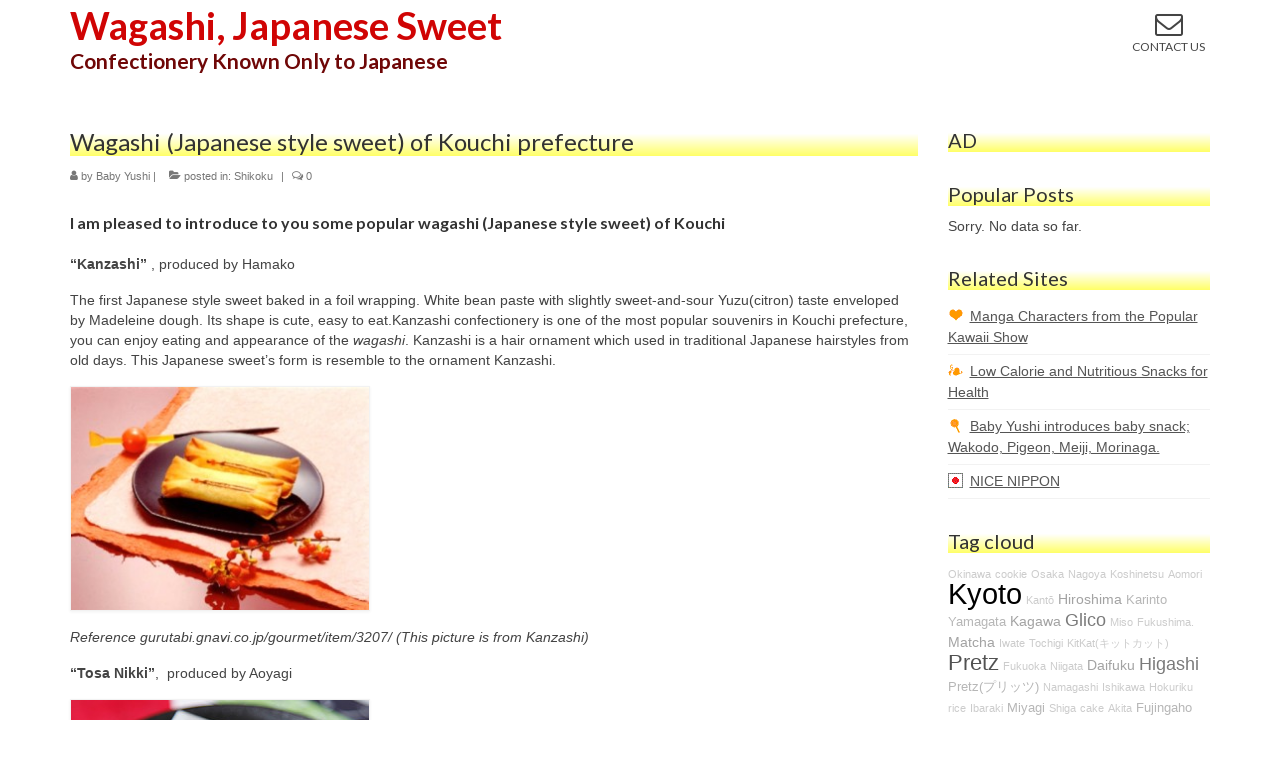

--- FILE ---
content_type: text/html; charset=UTF-8
request_url: https://sweetsbank.com/presentation-of-souvenirs-nippon-wagashi-confectionery-kouchi-prefecture/
body_size: 20247
content:
<!DOCTYPE html>
<html class="no-js" lang="en-US"
	prefix="og: https://ogp.me/ns#"  itemscope="itemscope" itemtype="https://schema.org/WebPage">
<head>
  <meta charset="UTF-8">
  <meta name="viewport" content="width=device-width, initial-scale=1.0">
  <meta http-equiv="X-UA-Compatible" content="IE=edge">
  <title>Wagashi (Japanese style sweet) of Kouchi prefecture</title>

		<!-- All in One SEO 4.0.18 -->
		<meta name="description" content="I am pleased to introduce to you some popular wagashi (Japanese style sweet) of Kouchi “Kanzashi” , produced by Hamako The first Japanese style sweet baked in a foil wrapping. White bean paste with slightly sweet-and-sour Yuzu(citron) taste enveloped by Madeleine dough. … Continued"/>
		<meta name="robots" content="max-snippet:-1, max-image-preview:large, max-video-preview:-1"/>
		<meta name="google-site-verification" content="HY4Kiv6HmICqw7MLCsF8Vsp_OeQ2O61v_sM5nX-SMr8" />
		<link rel="canonical" href="https://sweetsbank.com/presentation-of-souvenirs-nippon-wagashi-confectionery-kouchi-prefecture/" />
		<meta property="og:site_name" content="&quot;Baby Yushi&#039;s sweet life full of Japanese confectioneries&quot;" />
		<meta property="og:type" content="article" />
		<meta property="og:title" content="Wagashi (Japanese style sweet) of Kouchi prefecture" />
		<meta property="og:description" content="I am pleased to introduce to you some popular wagashi (Japanese style sweet) of Kouchi “Kanzashi” , produced by Hamako The first Japanese style sweet baked in a foil wrapping. White bean paste with slightly sweet-and-sour Yuzu(citron) taste enveloped by Madeleine dough. … Continued" />
		<meta property="og:url" content="https://sweetsbank.com/presentation-of-souvenirs-nippon-wagashi-confectionery-kouchi-prefecture/" />
		<meta property="og:image" content="https://sweetsbank.com/wp-content/uploads/2015/03/kanzashi_kouchi_p_1.jpg" />
		<meta property="og:image:secure_url" content="https://sweetsbank.com/wp-content/uploads/2015/03/kanzashi_kouchi_p_1.jpg" />
		<meta property="og:image:width" content="480" />
		<meta property="og:image:height" content="360" />
		<meta property="article:published_time" content="2015-03-22T07:21:41Z" />
		<meta property="article:modified_time" content="2015-06-11T05:07:02Z" />
		<meta property="twitter:card" content="summary" />
		<meta property="twitter:domain" content="sweetsbank.com" />
		<meta property="twitter:title" content="Wagashi (Japanese style sweet) of Kouchi prefecture" />
		<meta property="twitter:description" content="I am pleased to introduce to you some popular wagashi (Japanese style sweet) of Kouchi “Kanzashi” , produced by Hamako The first Japanese style sweet baked in a foil wrapping. White bean paste with slightly sweet-and-sour Yuzu(citron) taste enveloped by Madeleine dough. … Continued" />
		<meta property="twitter:image" content="https://sweetsbank.com/wp-content/uploads/2015/03/kanzashi_kouchi_p_1.jpg" />
		<script type="application/ld+json" class="aioseo-schema">
			{"@context":"https:\/\/schema.org","@graph":[{"@type":"WebSite","@id":"https:\/\/sweetsbank.com\/#website","url":"https:\/\/sweetsbank.com\/","name":"Wagashi, Japanese Sweet","description":"Confectionery Known Only to Japanese","publisher":{"@id":"https:\/\/sweetsbank.com\/#organization"}},{"@type":"Organization","@id":"https:\/\/sweetsbank.com\/#organization","name":"Wagashi, Japanese Sweet","url":"https:\/\/sweetsbank.com\/"},{"@type":"BreadcrumbList","@id":"https:\/\/sweetsbank.com\/presentation-of-souvenirs-nippon-wagashi-confectionery-kouchi-prefecture\/#breadcrumblist","itemListElement":[{"@type":"ListItem","@id":"https:\/\/sweetsbank.com\/#listItem","position":"1","item":{"@id":"https:\/\/sweetsbank.com\/#item","name":"Home","description":"Introduction of Wagashi and Japanese sweet, regional Pocky, Pretz etc.","url":"https:\/\/sweetsbank.com\/"},"nextItem":"https:\/\/sweetsbank.com\/presentation-of-souvenirs-nippon-wagashi-confectionery-kouchi-prefecture\/#listItem"},{"@type":"ListItem","@id":"https:\/\/sweetsbank.com\/presentation-of-souvenirs-nippon-wagashi-confectionery-kouchi-prefecture\/#listItem","position":"2","item":{"@id":"https:\/\/sweetsbank.com\/presentation-of-souvenirs-nippon-wagashi-confectionery-kouchi-prefecture\/#item","name":"Wagashi (Japanese style sweet) of Kouchi prefecture","description":"I am pleased to introduce to you some popular wagashi (Japanese style sweet) of Kouchi \u201cKanzashi\u201d , produced by Hamako The first Japanese style sweet baked in a foil wrapping. White bean paste with slightly sweet-and-sour Yuzu(citron) taste enveloped by Madeleine dough. \u2026 Continued","url":"https:\/\/sweetsbank.com\/presentation-of-souvenirs-nippon-wagashi-confectionery-kouchi-prefecture\/"},"previousItem":"https:\/\/sweetsbank.com\/#listItem"}]},{"@type":"Person","@id":"https:\/\/sweetsbank.com\/author\/yushikun\/#author","url":"https:\/\/sweetsbank.com\/author\/yushikun\/","name":"Baby Yushi","image":{"@type":"ImageObject","@id":"https:\/\/sweetsbank.com\/presentation-of-souvenirs-nippon-wagashi-confectionery-kouchi-prefecture\/#authorImage","url":"http:\/\/sweetsbank.com\/wp-content\/uploads\/2015\/03\/profile1-88x96.jpg","width":"96","height":"96","caption":"Baby Yushi"}},{"@type":"WebPage","@id":"https:\/\/sweetsbank.com\/presentation-of-souvenirs-nippon-wagashi-confectionery-kouchi-prefecture\/#webpage","url":"https:\/\/sweetsbank.com\/presentation-of-souvenirs-nippon-wagashi-confectionery-kouchi-prefecture\/","name":"Wagashi (Japanese style sweet) of Kouchi prefecture","description":"I am pleased to introduce to you some popular wagashi (Japanese style sweet) of Kouchi \u201cKanzashi\u201d , produced by Hamako The first Japanese style sweet baked in a foil wrapping. White bean paste with slightly sweet-and-sour Yuzu(citron) taste enveloped by Madeleine dough. \u2026 Continued","inLanguage":"en-US","isPartOf":{"@id":"https:\/\/sweetsbank.com\/#website"},"breadcrumb":{"@id":"https:\/\/sweetsbank.com\/presentation-of-souvenirs-nippon-wagashi-confectionery-kouchi-prefecture\/#breadcrumblist"},"author":"https:\/\/sweetsbank.com\/presentation-of-souvenirs-nippon-wagashi-confectionery-kouchi-prefecture\/#author","creator":"https:\/\/sweetsbank.com\/presentation-of-souvenirs-nippon-wagashi-confectionery-kouchi-prefecture\/#author","image":{"@type":"ImageObject","@id":"https:\/\/sweetsbank.com\/#mainImage","url":"https:\/\/sweetsbank.com\/wp-content\/uploads\/2015\/03\/kanzashi_kouchi_p_1.jpg","width":"480","height":"360"},"primaryImageOfPage":{"@id":"https:\/\/sweetsbank.com\/presentation-of-souvenirs-nippon-wagashi-confectionery-kouchi-prefecture\/#mainImage"},"datePublished":"2015-03-22T07:21:41+09:00","dateModified":"2015-06-11T05:07:02+09:00"},{"@type":"Article","@id":"https:\/\/sweetsbank.com\/presentation-of-souvenirs-nippon-wagashi-confectionery-kouchi-prefecture\/#article","name":"Wagashi (Japanese style sweet) of Kouchi prefecture","description":"I am pleased to introduce to you some popular wagashi (Japanese style sweet) of Kouchi \u201cKanzashi\u201d , produced by Hamako The first Japanese style sweet baked in a foil wrapping. White bean paste with slightly sweet-and-sour Yuzu(citron) taste enveloped by Madeleine dough. \u2026 Continued","headline":"Wagashi (Japanese style sweet) of Kouchi prefecture","author":{"@id":"https:\/\/sweetsbank.com\/author\/yushikun\/#author"},"publisher":{"@id":"https:\/\/sweetsbank.com\/#organization"},"datePublished":"2015-03-22T07:21:41+09:00","dateModified":"2015-06-11T05:07:02+09:00","articleSection":"Shikoku, Kouchi, Kanzashi, Tosa NIkki, Image","mainEntityOfPage":{"@id":"https:\/\/sweetsbank.com\/presentation-of-souvenirs-nippon-wagashi-confectionery-kouchi-prefecture\/#webpage"},"isPartOf":{"@id":"https:\/\/sweetsbank.com\/presentation-of-souvenirs-nippon-wagashi-confectionery-kouchi-prefecture\/#webpage"},"image":{"@type":"ImageObject","@id":"https:\/\/sweetsbank.com\/#articleImage","url":"https:\/\/sweetsbank.com\/wp-content\/uploads\/2015\/03\/kanzashi_kouchi_p_1.jpg","width":"480","height":"360"}}]}
		</script>
		<script type="text/javascript" >
			window.ga=window.ga||function(){(ga.q=ga.q||[]).push(arguments)};ga.l=+new Date;
			ga('create', "UA-58695824-1", 'auto', { 'allowLinker': true } );
			ga('send', 'pageview');
		</script>
		<script async src="https://www.google-analytics.com/analytics.js"></script>
		<!-- All in One SEO -->

<link rel='dns-prefetch' href='//fonts.googleapis.com' />
<link rel="alternate" type="application/rss+xml" title="Wagashi, Japanese Sweet &raquo; Feed" href="https://sweetsbank.com/feed/" />
<link rel="alternate" type="application/rss+xml" title="Wagashi, Japanese Sweet &raquo; Comments Feed" href="https://sweetsbank.com/comments/feed/" />
<link rel="alternate" type="application/rss+xml" title="Wagashi, Japanese Sweet &raquo; Wagashi (Japanese style sweet) of Kouchi prefecture Comments Feed" href="https://sweetsbank.com/presentation-of-souvenirs-nippon-wagashi-confectionery-kouchi-prefecture/feed/" />
<script type="text/javascript">
/* <![CDATA[ */
window._wpemojiSettings = {"baseUrl":"https:\/\/s.w.org\/images\/core\/emoji\/14.0.0\/72x72\/","ext":".png","svgUrl":"https:\/\/s.w.org\/images\/core\/emoji\/14.0.0\/svg\/","svgExt":".svg","source":{"concatemoji":"https:\/\/sweetsbank.com\/wp-includes\/js\/wp-emoji-release.min.js?ver=6.4.7"}};
/*! This file is auto-generated */
!function(i,n){var o,s,e;function c(e){try{var t={supportTests:e,timestamp:(new Date).valueOf()};sessionStorage.setItem(o,JSON.stringify(t))}catch(e){}}function p(e,t,n){e.clearRect(0,0,e.canvas.width,e.canvas.height),e.fillText(t,0,0);var t=new Uint32Array(e.getImageData(0,0,e.canvas.width,e.canvas.height).data),r=(e.clearRect(0,0,e.canvas.width,e.canvas.height),e.fillText(n,0,0),new Uint32Array(e.getImageData(0,0,e.canvas.width,e.canvas.height).data));return t.every(function(e,t){return e===r[t]})}function u(e,t,n){switch(t){case"flag":return n(e,"\ud83c\udff3\ufe0f\u200d\u26a7\ufe0f","\ud83c\udff3\ufe0f\u200b\u26a7\ufe0f")?!1:!n(e,"\ud83c\uddfa\ud83c\uddf3","\ud83c\uddfa\u200b\ud83c\uddf3")&&!n(e,"\ud83c\udff4\udb40\udc67\udb40\udc62\udb40\udc65\udb40\udc6e\udb40\udc67\udb40\udc7f","\ud83c\udff4\u200b\udb40\udc67\u200b\udb40\udc62\u200b\udb40\udc65\u200b\udb40\udc6e\u200b\udb40\udc67\u200b\udb40\udc7f");case"emoji":return!n(e,"\ud83e\udef1\ud83c\udffb\u200d\ud83e\udef2\ud83c\udfff","\ud83e\udef1\ud83c\udffb\u200b\ud83e\udef2\ud83c\udfff")}return!1}function f(e,t,n){var r="undefined"!=typeof WorkerGlobalScope&&self instanceof WorkerGlobalScope?new OffscreenCanvas(300,150):i.createElement("canvas"),a=r.getContext("2d",{willReadFrequently:!0}),o=(a.textBaseline="top",a.font="600 32px Arial",{});return e.forEach(function(e){o[e]=t(a,e,n)}),o}function t(e){var t=i.createElement("script");t.src=e,t.defer=!0,i.head.appendChild(t)}"undefined"!=typeof Promise&&(o="wpEmojiSettingsSupports",s=["flag","emoji"],n.supports={everything:!0,everythingExceptFlag:!0},e=new Promise(function(e){i.addEventListener("DOMContentLoaded",e,{once:!0})}),new Promise(function(t){var n=function(){try{var e=JSON.parse(sessionStorage.getItem(o));if("object"==typeof e&&"number"==typeof e.timestamp&&(new Date).valueOf()<e.timestamp+604800&&"object"==typeof e.supportTests)return e.supportTests}catch(e){}return null}();if(!n){if("undefined"!=typeof Worker&&"undefined"!=typeof OffscreenCanvas&&"undefined"!=typeof URL&&URL.createObjectURL&&"undefined"!=typeof Blob)try{var e="postMessage("+f.toString()+"("+[JSON.stringify(s),u.toString(),p.toString()].join(",")+"));",r=new Blob([e],{type:"text/javascript"}),a=new Worker(URL.createObjectURL(r),{name:"wpTestEmojiSupports"});return void(a.onmessage=function(e){c(n=e.data),a.terminate(),t(n)})}catch(e){}c(n=f(s,u,p))}t(n)}).then(function(e){for(var t in e)n.supports[t]=e[t],n.supports.everything=n.supports.everything&&n.supports[t],"flag"!==t&&(n.supports.everythingExceptFlag=n.supports.everythingExceptFlag&&n.supports[t]);n.supports.everythingExceptFlag=n.supports.everythingExceptFlag&&!n.supports.flag,n.DOMReady=!1,n.readyCallback=function(){n.DOMReady=!0}}).then(function(){return e}).then(function(){var e;n.supports.everything||(n.readyCallback(),(e=n.source||{}).concatemoji?t(e.concatemoji):e.wpemoji&&e.twemoji&&(t(e.twemoji),t(e.wpemoji)))}))}((window,document),window._wpemojiSettings);
/* ]]> */
</script>
<style id='wp-emoji-styles-inline-css' type='text/css'>

	img.wp-smiley, img.emoji {
		display: inline !important;
		border: none !important;
		box-shadow: none !important;
		height: 1em !important;
		width: 1em !important;
		margin: 0 0.07em !important;
		vertical-align: -0.1em !important;
		background: none !important;
		padding: 0 !important;
	}
</style>
<link rel='stylesheet' id='wp-block-library-css' href='https://sweetsbank.com/wp-includes/css/dist/block-library/style.min.css?ver=6.4.7' type='text/css' media='all' />
<style id='classic-theme-styles-inline-css' type='text/css'>
/*! This file is auto-generated */
.wp-block-button__link{color:#fff;background-color:#32373c;border-radius:9999px;box-shadow:none;text-decoration:none;padding:calc(.667em + 2px) calc(1.333em + 2px);font-size:1.125em}.wp-block-file__button{background:#32373c;color:#fff;text-decoration:none}
</style>
<style id='global-styles-inline-css' type='text/css'>
body{--wp--preset--color--black: #000;--wp--preset--color--cyan-bluish-gray: #abb8c3;--wp--preset--color--white: #fff;--wp--preset--color--pale-pink: #f78da7;--wp--preset--color--vivid-red: #cf2e2e;--wp--preset--color--luminous-vivid-orange: #ff6900;--wp--preset--color--luminous-vivid-amber: #fcb900;--wp--preset--color--light-green-cyan: #7bdcb5;--wp--preset--color--vivid-green-cyan: #00d084;--wp--preset--color--pale-cyan-blue: #8ed1fc;--wp--preset--color--vivid-cyan-blue: #0693e3;--wp--preset--color--vivid-purple: #9b51e0;--wp--preset--color--virtue-primary: #2d5c88;--wp--preset--color--virtue-primary-light: #6c8dab;--wp--preset--color--very-light-gray: #eee;--wp--preset--color--very-dark-gray: #444;--wp--preset--gradient--vivid-cyan-blue-to-vivid-purple: linear-gradient(135deg,rgba(6,147,227,1) 0%,rgb(155,81,224) 100%);--wp--preset--gradient--light-green-cyan-to-vivid-green-cyan: linear-gradient(135deg,rgb(122,220,180) 0%,rgb(0,208,130) 100%);--wp--preset--gradient--luminous-vivid-amber-to-luminous-vivid-orange: linear-gradient(135deg,rgba(252,185,0,1) 0%,rgba(255,105,0,1) 100%);--wp--preset--gradient--luminous-vivid-orange-to-vivid-red: linear-gradient(135deg,rgba(255,105,0,1) 0%,rgb(207,46,46) 100%);--wp--preset--gradient--very-light-gray-to-cyan-bluish-gray: linear-gradient(135deg,rgb(238,238,238) 0%,rgb(169,184,195) 100%);--wp--preset--gradient--cool-to-warm-spectrum: linear-gradient(135deg,rgb(74,234,220) 0%,rgb(151,120,209) 20%,rgb(207,42,186) 40%,rgb(238,44,130) 60%,rgb(251,105,98) 80%,rgb(254,248,76) 100%);--wp--preset--gradient--blush-light-purple: linear-gradient(135deg,rgb(255,206,236) 0%,rgb(152,150,240) 100%);--wp--preset--gradient--blush-bordeaux: linear-gradient(135deg,rgb(254,205,165) 0%,rgb(254,45,45) 50%,rgb(107,0,62) 100%);--wp--preset--gradient--luminous-dusk: linear-gradient(135deg,rgb(255,203,112) 0%,rgb(199,81,192) 50%,rgb(65,88,208) 100%);--wp--preset--gradient--pale-ocean: linear-gradient(135deg,rgb(255,245,203) 0%,rgb(182,227,212) 50%,rgb(51,167,181) 100%);--wp--preset--gradient--electric-grass: linear-gradient(135deg,rgb(202,248,128) 0%,rgb(113,206,126) 100%);--wp--preset--gradient--midnight: linear-gradient(135deg,rgb(2,3,129) 0%,rgb(40,116,252) 100%);--wp--preset--font-size--small: 13px;--wp--preset--font-size--medium: 20px;--wp--preset--font-size--large: 36px;--wp--preset--font-size--x-large: 42px;--wp--preset--spacing--20: 0.44rem;--wp--preset--spacing--30: 0.67rem;--wp--preset--spacing--40: 1rem;--wp--preset--spacing--50: 1.5rem;--wp--preset--spacing--60: 2.25rem;--wp--preset--spacing--70: 3.38rem;--wp--preset--spacing--80: 5.06rem;--wp--preset--shadow--natural: 6px 6px 9px rgba(0, 0, 0, 0.2);--wp--preset--shadow--deep: 12px 12px 50px rgba(0, 0, 0, 0.4);--wp--preset--shadow--sharp: 6px 6px 0px rgba(0, 0, 0, 0.2);--wp--preset--shadow--outlined: 6px 6px 0px -3px rgba(255, 255, 255, 1), 6px 6px rgba(0, 0, 0, 1);--wp--preset--shadow--crisp: 6px 6px 0px rgba(0, 0, 0, 1);}:where(.is-layout-flex){gap: 0.5em;}:where(.is-layout-grid){gap: 0.5em;}body .is-layout-flow > .alignleft{float: left;margin-inline-start: 0;margin-inline-end: 2em;}body .is-layout-flow > .alignright{float: right;margin-inline-start: 2em;margin-inline-end: 0;}body .is-layout-flow > .aligncenter{margin-left: auto !important;margin-right: auto !important;}body .is-layout-constrained > .alignleft{float: left;margin-inline-start: 0;margin-inline-end: 2em;}body .is-layout-constrained > .alignright{float: right;margin-inline-start: 2em;margin-inline-end: 0;}body .is-layout-constrained > .aligncenter{margin-left: auto !important;margin-right: auto !important;}body .is-layout-constrained > :where(:not(.alignleft):not(.alignright):not(.alignfull)){max-width: var(--wp--style--global--content-size);margin-left: auto !important;margin-right: auto !important;}body .is-layout-constrained > .alignwide{max-width: var(--wp--style--global--wide-size);}body .is-layout-flex{display: flex;}body .is-layout-flex{flex-wrap: wrap;align-items: center;}body .is-layout-flex > *{margin: 0;}body .is-layout-grid{display: grid;}body .is-layout-grid > *{margin: 0;}:where(.wp-block-columns.is-layout-flex){gap: 2em;}:where(.wp-block-columns.is-layout-grid){gap: 2em;}:where(.wp-block-post-template.is-layout-flex){gap: 1.25em;}:where(.wp-block-post-template.is-layout-grid){gap: 1.25em;}.has-black-color{color: var(--wp--preset--color--black) !important;}.has-cyan-bluish-gray-color{color: var(--wp--preset--color--cyan-bluish-gray) !important;}.has-white-color{color: var(--wp--preset--color--white) !important;}.has-pale-pink-color{color: var(--wp--preset--color--pale-pink) !important;}.has-vivid-red-color{color: var(--wp--preset--color--vivid-red) !important;}.has-luminous-vivid-orange-color{color: var(--wp--preset--color--luminous-vivid-orange) !important;}.has-luminous-vivid-amber-color{color: var(--wp--preset--color--luminous-vivid-amber) !important;}.has-light-green-cyan-color{color: var(--wp--preset--color--light-green-cyan) !important;}.has-vivid-green-cyan-color{color: var(--wp--preset--color--vivid-green-cyan) !important;}.has-pale-cyan-blue-color{color: var(--wp--preset--color--pale-cyan-blue) !important;}.has-vivid-cyan-blue-color{color: var(--wp--preset--color--vivid-cyan-blue) !important;}.has-vivid-purple-color{color: var(--wp--preset--color--vivid-purple) !important;}.has-black-background-color{background-color: var(--wp--preset--color--black) !important;}.has-cyan-bluish-gray-background-color{background-color: var(--wp--preset--color--cyan-bluish-gray) !important;}.has-white-background-color{background-color: var(--wp--preset--color--white) !important;}.has-pale-pink-background-color{background-color: var(--wp--preset--color--pale-pink) !important;}.has-vivid-red-background-color{background-color: var(--wp--preset--color--vivid-red) !important;}.has-luminous-vivid-orange-background-color{background-color: var(--wp--preset--color--luminous-vivid-orange) !important;}.has-luminous-vivid-amber-background-color{background-color: var(--wp--preset--color--luminous-vivid-amber) !important;}.has-light-green-cyan-background-color{background-color: var(--wp--preset--color--light-green-cyan) !important;}.has-vivid-green-cyan-background-color{background-color: var(--wp--preset--color--vivid-green-cyan) !important;}.has-pale-cyan-blue-background-color{background-color: var(--wp--preset--color--pale-cyan-blue) !important;}.has-vivid-cyan-blue-background-color{background-color: var(--wp--preset--color--vivid-cyan-blue) !important;}.has-vivid-purple-background-color{background-color: var(--wp--preset--color--vivid-purple) !important;}.has-black-border-color{border-color: var(--wp--preset--color--black) !important;}.has-cyan-bluish-gray-border-color{border-color: var(--wp--preset--color--cyan-bluish-gray) !important;}.has-white-border-color{border-color: var(--wp--preset--color--white) !important;}.has-pale-pink-border-color{border-color: var(--wp--preset--color--pale-pink) !important;}.has-vivid-red-border-color{border-color: var(--wp--preset--color--vivid-red) !important;}.has-luminous-vivid-orange-border-color{border-color: var(--wp--preset--color--luminous-vivid-orange) !important;}.has-luminous-vivid-amber-border-color{border-color: var(--wp--preset--color--luminous-vivid-amber) !important;}.has-light-green-cyan-border-color{border-color: var(--wp--preset--color--light-green-cyan) !important;}.has-vivid-green-cyan-border-color{border-color: var(--wp--preset--color--vivid-green-cyan) !important;}.has-pale-cyan-blue-border-color{border-color: var(--wp--preset--color--pale-cyan-blue) !important;}.has-vivid-cyan-blue-border-color{border-color: var(--wp--preset--color--vivid-cyan-blue) !important;}.has-vivid-purple-border-color{border-color: var(--wp--preset--color--vivid-purple) !important;}.has-vivid-cyan-blue-to-vivid-purple-gradient-background{background: var(--wp--preset--gradient--vivid-cyan-blue-to-vivid-purple) !important;}.has-light-green-cyan-to-vivid-green-cyan-gradient-background{background: var(--wp--preset--gradient--light-green-cyan-to-vivid-green-cyan) !important;}.has-luminous-vivid-amber-to-luminous-vivid-orange-gradient-background{background: var(--wp--preset--gradient--luminous-vivid-amber-to-luminous-vivid-orange) !important;}.has-luminous-vivid-orange-to-vivid-red-gradient-background{background: var(--wp--preset--gradient--luminous-vivid-orange-to-vivid-red) !important;}.has-very-light-gray-to-cyan-bluish-gray-gradient-background{background: var(--wp--preset--gradient--very-light-gray-to-cyan-bluish-gray) !important;}.has-cool-to-warm-spectrum-gradient-background{background: var(--wp--preset--gradient--cool-to-warm-spectrum) !important;}.has-blush-light-purple-gradient-background{background: var(--wp--preset--gradient--blush-light-purple) !important;}.has-blush-bordeaux-gradient-background{background: var(--wp--preset--gradient--blush-bordeaux) !important;}.has-luminous-dusk-gradient-background{background: var(--wp--preset--gradient--luminous-dusk) !important;}.has-pale-ocean-gradient-background{background: var(--wp--preset--gradient--pale-ocean) !important;}.has-electric-grass-gradient-background{background: var(--wp--preset--gradient--electric-grass) !important;}.has-midnight-gradient-background{background: var(--wp--preset--gradient--midnight) !important;}.has-small-font-size{font-size: var(--wp--preset--font-size--small) !important;}.has-medium-font-size{font-size: var(--wp--preset--font-size--medium) !important;}.has-large-font-size{font-size: var(--wp--preset--font-size--large) !important;}.has-x-large-font-size{font-size: var(--wp--preset--font-size--x-large) !important;}
.wp-block-navigation a:where(:not(.wp-element-button)){color: inherit;}
:where(.wp-block-post-template.is-layout-flex){gap: 1.25em;}:where(.wp-block-post-template.is-layout-grid){gap: 1.25em;}
:where(.wp-block-columns.is-layout-flex){gap: 2em;}:where(.wp-block-columns.is-layout-grid){gap: 2em;}
.wp-block-pullquote{font-size: 1.5em;line-height: 1.6;}
</style>
<link rel='stylesheet' id='wordpress-popular-posts-css-css' href='https://sweetsbank.com/wp-content/plugins/wordpress-popular-posts/assets/css/wpp.css?ver=5.2.4' type='text/css' media='all' />
<link rel='stylesheet' id='virtue_theme-css' href='https://sweetsbank.com/wp-content/themes/virtue/assets/css/virtue.css?ver=3.4.4' type='text/css' media='all' />
<link rel='stylesheet' id='virtue_skin-css' href='https://sweetsbank.com/wp-content/themes/virtue/assets/css/skins/default.css?ver=3.4.4' type='text/css' media='all' />
<link rel='stylesheet' id='redux-google-fonts-virtue-css' href='https://fonts.googleapis.com/css?family=Lato%3A700%2C400&#038;ver=1613045298' type='text/css' media='all' />
<script type="application/json" id="wpp-json">
/* <![CDATA[ */
{"sampling_active":0,"sampling_rate":100,"ajax_url":"https:\/\/sweetsbank.com\/wp-json\/wordpress-popular-posts\/v1\/popular-posts","ID":4230,"token":"03387736b9","lang":0,"debug":0}
/* ]]> */
</script>
<script type="text/javascript" src="https://sweetsbank.com/wp-content/plugins/wordpress-popular-posts/assets/js/wpp.min.js?ver=5.2.4" id="wpp-js-js"></script>
<!--[if lt IE 9]>
<script type="text/javascript" src="https://sweetsbank.com/wp-content/themes/virtue/assets/js/vendor/respond.min.js?ver=6.4.7" id="virtue-respond-js"></script>
<![endif]-->
<script type="text/javascript" src="https://sweetsbank.com/wp-includes/js/jquery/jquery.min.js?ver=3.7.1" id="jquery-core-js"></script>
<script type="text/javascript" src="https://sweetsbank.com/wp-includes/js/jquery/jquery-migrate.min.js?ver=3.4.1" id="jquery-migrate-js"></script>
<link rel="https://api.w.org/" href="https://sweetsbank.com/wp-json/" /><link rel="alternate" type="application/json" href="https://sweetsbank.com/wp-json/wp/v2/posts/4230" /><link rel="EditURI" type="application/rsd+xml" title="RSD" href="https://sweetsbank.com/xmlrpc.php?rsd" />
<meta name="generator" content="WordPress 6.4.7" />
<link rel='shortlink' href='https://sweetsbank.com/?p=4230' />
<link rel="alternate" type="application/json+oembed" href="https://sweetsbank.com/wp-json/oembed/1.0/embed?url=https%3A%2F%2Fsweetsbank.com%2Fpresentation-of-souvenirs-nippon-wagashi-confectionery-kouchi-prefecture%2F" />
<link rel="alternate" type="text/xml+oembed" href="https://sweetsbank.com/wp-json/oembed/1.0/embed?url=https%3A%2F%2Fsweetsbank.com%2Fpresentation-of-souvenirs-nippon-wagashi-confectionery-kouchi-prefecture%2F&#038;format=xml" />
<script data-ad-client="ca-pub-2174322519980674" async src="https://pagead2.googlesyndication.com/pagead/js/adsbygoogle.js"></script>
<meta http-equiv="Content-Security-Policy" content="upgrade-insecure-requests"><style type="text/css">#logo {padding-top:0px;}#logo {padding-bottom:10px;}#logo {margin-left:0px;}#logo {margin-right:0px;}#nav-main {margin-top:0px;}#nav-main {margin-bottom:10px;}.headerfont, .tp-caption {font-family:Lato;} .topbarmenu ul li {font-family:Lato;}input[type=number]::-webkit-inner-spin-button, input[type=number]::-webkit-outer-spin-button { -webkit-appearance: none; margin: 0; } input[type=number] {-moz-appearance: textfield;}.quantity input::-webkit-outer-spin-button,.quantity input::-webkit-inner-spin-button {display: none;}.topclass {background:#1e73be    ;}.footerclass {background:#ffff79    ;}.product_item .product_details h5 {text-transform: none;}.product_item .product_details h5 {min-height:40px;}.entry-content p { margin-bottom:16px;}/* 検索ボックス */
#topbar-search #searchsubmit {
	color:#939191
}

#topbar-search input[type=text]::-webkit-input-placeholder,#topbar-search input[type=text]::-webkit-moz-placeholder {
	color:#939191
}

#topbar-search input[type=text] {
	color:#939191;
	border:1px solid rgba(196,196,196,.4)
}

#topbar-search input[type=text]:focus {
	border-color:rgba(140,140,140,.8);
	-webkit-box-shadow:0 0 8px rgba(200,200,200,.6);
	-moz-box-shadow:0 0 8px rgba(200,200,200,.6);
	box-shadow:0 0 8px rgba(200,200,200,.6)
}

.sidebar .widget-inner .wpp-list li {
	line-height:normal;
	display:inline-block;
	padding:6px 0
}

.sidebar .widget_categories li a {
	padding-left:0
}

.single-footer .wpp-list {
	list-style:none
}

.single-footer .wpp-list li {
	border-bottom:solid 1px #e5e5e5;
	border-color:rgba(0,0,0,.05);
	display:inline-block!important;
	padding:6px 0
}

.kadence_recent_posts .recentpost_date {
	display:none
}

.updated {
	display:none
}

#containerfooter h3.logofont {
	line-height:normal;
	font-size:30px;
	color:#d00404
}

#containerfooter #menu-related-sites {
	margin:0
}

#containerfooter #menu-related-sites li a {
	max-width:none
}

/* ver2 */
/* 余白除去 */
.contentclass {
	padding-top:0
}

/* TOPに戻るを常に有効 */
@media (max-width: 991px) {
#topcontrol {
	display:block!important
}
}

/* ロゴ */
@media (max-width: 767px) {
#logo {
	padding-top:10px
}

header #logo a.brand,.logofont {
	line-height:32px!important;
	font-size:28px!important
}

.kad_tagline {
	line-height:18px!important;
	font-size:14px!important
}
}

@media (max-width: 400px) {
header #logo a.brand,.logofont {
	line-height:26px!important;
	font-size:24px!important
}
}

.kad_tagline {
	display:inline-block;
	vertical-align:text-bottom
}

@media (max-width: 1200px) {
.kad_tagline {
	vertical-align:initial
}
}

#topbar-search {
	display:inline-block
}

/* スライダー */
#cover .bx-wrapper {
	margin:0 auto
}

/* スマホメニューボタン */
#mobile-nav-trigger {
	position:absolute;
	top:0;
	right:0
}

.nav-trigger .nav-trigger-case {
	background:transparent;
	position:static;
	display:block;
	width:100%
}

.nav-trigger-case .kad-menu-name {
	display:none
}

/* プライマリナビ */
.kad-header-right {
	padding:0
}

/* モバイルナビ */
#topnav {
	background:#333
}

#menu-mobile-topnav {
	display:none
}

#menu-mobile-topnav li {
}

#menu-mobile-topnav li a:after {
	content:'|';
	padding-left:1em
}

#menu-mobile-topnav li a {
	padding:.5em 0 .5em 1em;
	color:#fff
}

#menu-mobile-topnav li a:hover {
	opacity:.7
}

@media screen and (max-width: 991px) {
.home #menu-mobile-topnav {
	display:block
}
}

/* 投稿タイトル */
.single-article header h1.entry-title,#pageheader h1.entry-title {
	background:linear-gradient(transparent 20%,#ff6 100%)
}

/* サイドバー */
.sidebar h3 {
	background:linear-gradient(transparent 20%,#ff6 100%)
}

.sidebar ul {
	margin-left:0
}

/* サイドバータグ一覧 */
.sidebar .widget-1 a {
	text-decoration:underline;
	padding-right:.5em
}

/* サイドバーカテゴリ一覧 */
.sidebar .jcl_widget li li {
	padding-left:1.5em
}

.sidebar .jcl_widget li li li {
	padding-left:2.5em
}

.sidebar .widget-inner li {
	line-height:1.5em;
	padding:6px 0
}

/* 子カテゴリあり、クローズ時 */
.jcl_category.jcl_has_child .jcl_symbol {
	padding-left:13px;
	background:url(https://sweetsbank.com/wp-content/themes/sweetsbank2/img/icon-list-closed.png) no-repeat center left
}

/* 子カテゴリあり、オープン時*/
.jcl_category.jcl_has_child.expanded .jcl_symbol {
	background:url(https://sweetsbank.com/wp-content/themes/sweetsbank2/img/icon-list-opened.png) no-repeat center left
}

/* 子カテゴリ */
.jcl_category.jcl_has_child li {
	background:url(https://sweetsbank.com/wp-content/themes/sweetsbank2/img/icon-list-child.png) no-repeat center left;
	background-position-x:.5em
}

/* サイドバー投稿一覧 */
.sidebar .wpp-list li a:first-child,.sidebar #npcatch li > a {
	float:left;
	padding-right:10px;
	display:inline-block;
	width:32%
}

.sidebar .wpp-list li a:last-child,.sidebar #npcatch span {
	display:inline-block;
	width:67%
}

.sidebar .wpp-list li span.wpp-list-title,.sidebar #npcatch li span.title {
	overflow:auto;
	zoom:1
}

.sidebar .wpp-list li:after,.sidebar #npcatch li:after {
	content:" ";
	display:table;
	clear:both
}

@media screen and (max-width: 991px) {
.sidebar .wpp-list li a:first-child,.sidebar #npcatch li > a {
	display:inline;
	width:initial;
	width:auto
}

.sidebar .wpp-list li a:last-child,.sidebar #npcatch span {
	display:inline;
	width:initial;
	width:auto
}
}

/* サイドバー関連サイト一覧 */
.sidebar #menu-related-sites li a {
	text-decoration:underline
}

.sidebar #menu-related-sites li a i:before {
	display:none
}

.sidebar #menu-related-sites li a i {
	width:15px;
	height:15px;
	display:inline-block;
	margin-right:.5em;
	position: relative;
	top: 2px;
}

.sidebar #menu-related-sites li a i.icon-dog {
	background:url(https://sweetsbank.com/wp-content/themes/sweetsbank2/img/icon-dog.gif) no-repeat center left
}

.sidebar #menu-related-sites li a i.icon-heart {
	background:url(https://sweetsbank.com/wp-content/themes/sweetsbank2/img/icon-heart.gif) no-repeat center left;
}

.sidebar #menu-related-sites li a i.icon-health {
	background:url(https://sweetsbank.com/wp-content/themes/sweetsbank2/img/icon-health.gif) no-repeat center left
}

.sidebar #menu-related-sites li a i.icon-snack {
	background:url(https://sweetsbank.com/wp-content/themes/sweetsbank2/img/icon-snack.gif) no-repeat center left
}

.sidebar #menu-related-sites li a i.icon-jp {
	background:url(https://sweetsbank.com/wp-content/themes/sweetsbank2/img/icon-jp.gif) no-repeat center left
}

/* フッター（コンテナ） */
#containerfooter {
	padding-top:0
}

/* フッター（right） */
.footercol3 img {
	float:left;
	padding-right:1em
}

/* 投稿ページの著者ボックス */
.author-latestposts ul li .recentpost-date {
	display:none
}

.author-latestposts ul {
	margin-left:100px;
	padding:0
}

.author-latestposts ul li {
	background:url(https://sweetsbank.com/wp-content/themes/sweetsbank2/img/icon-list-child.png) no-repeat center left;
	padding-left:1em;
	background-position-y:.5em
}

.author-latestposts ul li a {
	text-decoration:underline
}

/* 投稿ページの関連記事 */
#blog_carousel .postday {
	display:none
}

/* 登録申請ページ */
.page-template-page-register .kad-sidebar {
	display:none
}

#agree {
	width:14px;
	position:relative;
	top:-1.8em
}

label.agree {
	text-indent:1.5em
}

#agree+label.error {
	position:relative;
	top:-3em
}

#rules {
	background:#fff;
	border:1px solid #B1B1B1;
	width:100%;
	max-height:331px;
	overflow:auto;
	display:block
}

/* TOPページ、アーカイブページ */
/* 投稿枠 */
.postlist article {
	display:inline-block;
	border:none;
	vertical-align:top;
	border:1px solid #CCC
/*margin-right: 5px;*/
}

.postlist article .row {
	margin:0
}

/* アイキャッチ枠 */
.postlist article .col-md-5 {
	display:block;
	width:200px;
	height:200px;
	clear:both;
	padding:0;
	max-height:200px;
	overflow:hidden;
	min-height:200px
}

.postlist article .col-md-5 img {
	max-width:200px;
	max-height:200px;
	width:100%
}

/* タイトル枠 */
.postlist article .col-md-7 {
	display:block;
	width:200px;
	height:auto;
	min-height:7em;
	clear:both;
	padding:.5em;
	word-break:break-word
}

.postlist .col-md-7 header {
	padding:0
}

.postlist .col-md-7 h2 {
	margin:0;
	font-size:13px;
	text-decoration:underline;
	line-height:normal
}

.postlist .col-md-7 header .readmore {
	font-size:13px;
/* margin: 10px 0 0; */
	border:1px solid rgba(222,164,63,0.35);
	background:#FFFF6A;
	color:#9F6E38;
	content:"> Read more";
	display:block;
	float:right;
	padding:0 4px 1px;
	-webkit-text-shadow:1px 1px 1px #FEDC99;
	-moz-text-shadow:1px 1px 1px #FEDC99;
	text-shadow:1px 1px 1px #FEDC99;
	-webkit-box-shadow:1px 1px 1px #FEE290 inset;
	-moz-box-shadow:1px 1px 1px #FEE290 inset;
	box-shadow:1px 1px 1px #FEE290 inset;
	-webkit-border-radius:5px;
	-moz-border-radius:5px;
	border-radius:5px;
	display:none
}

.postlist .col-md-7 header .subhead .postedintop,.postlist .col-md-7 header .subhead .kad-hidepostedin,.postlist .col-md-7 header .subhead .postcommentscount {
	margin:0
}

.postlist .col-md-7 header .subhead .postedintop,.postlist .col-md-7 header .subhead .postauthortop .separator,.postlist .col-md-7 header .subhead .kad-hidepostedin,.postlist .col-md-7 header .subhead .postcommentscount {
	display:none
}

.postlist .col-md-7 .entry-content,.postlist .col-md-7 footer {
	display:none
}

@media screen and (max-width: 670px) {
.postlist article {
	width:49%
}

.postlist article .col-md-5 {
	width:100%;
	height:100%
}

.postlist article .col-md-5 img {
	max-width:100%;
	max-height:100%
}

.postlist article .col-md-7 {
	width:100%
}

.author-list article {
	width:initial;
	width:auto
}
}

@media screen and (max-width: 400px) {
.postlist article .col-md-5 {
	width:100%;
	height:10em;
	min-height:initial;
	min-height:auto
}

.postlist article .col-md-7 {
	width:100%;
	height:9em;
	overflow:hidden
}
}

/* TOPページ */
/* タイトル非表示 */
#homeheader {
	display:none
}

/* Pickup(wpp-listカスタマイズ) */
.entry-content .wpp-list {
	padding:0;
	margin:0
}

/* Author一覧*/
.author-list article .col-md-5 {
	max-width:110px;
	height:auto;
	min-height:initial;
	min-height:auto
}

.author-list article .col-md-5 img {
	max-width:110px
}

.author-list article .col-md-7 {
	max-width:110px;
	height:7.8em;
	overflow:hidden
}

/* Author's page */
.author .prof-box {
	margin-bottom:1em
}

.author .prof-box .avator {
	display:inline-block;
	vertical-align:top;
	margin-right:1em
}

.author .prof-box .extra {
	display:inline-block;
	vertical-align:top
}

.author .prof-box .extra h5 {
	margin-top:0
}

.author .find-me-at a {
	text-decoration:underline
}

/*--------------------------------------------*/
/* v2.1
/*--------------------------------------------*/

/* マウスオーバーで写真を拡大表示 */
.postlist article img:hover,
#npcatch img:hover,
.wpp-list img:hover,
#kadence_image_grid-3 .imagegrid-widget img:hover
 {
  transform: scale(1.2,1.2);
  transition: 0.5s;
z-index:99;
}
/* 著者アバターは拡大しない */
.author-list article img:hover {
transform:initial;
}

/*--------------------------------------------*/
/* v2.2 ホームスライダーをテーマオプションと連動
/*--------------------------------------------*/

/* Home Slider */
#cover .bx-wrapper {
  position: relative;
}

#feature li {
  float: left;
  overflow: hidden;
list-style: none;
  position: relative;
//  width: 640px;
//  margin-right: 0 !important;
}

#feature li a {
  position: relative;
  display:block;
}
#feature li img {
//  vertical-align: bottom;
//  width: 640px;
//  height: auto;
//  max-height:360px;
}
#feature li a h2 {
  position: absolute;
  bottom: 0;
  left: 0;
  width: 100%;
padding:3%;
  color: #ffffff;
  background: rgba(0,0,0,0.3);
/*  font-family: Impact,Charcoal,sans-serif;*/
  margin:0;
}
#feature li a h2 .badge {
  position: absolute;
  top: -20px;
  left: 10px;
}
#feature h2 {
  color: #666;
  font-size: 120%;
  font-weight: lighter;
  line-height: 1;
}
#cover .bx-prev, #cover .bx-next {
  background: #444;
  -webkit-border-radius: 50%;
  -moz-border-radius: 50%;
  border-radius: 50%;
  color: #fff;
  display: block;
/*  font-family: "メイリオ",Meiryo,Osaka;
  font-weight: bold;
*/
  margin: -24px 5px 0;
  opacity: 0.7;
  padding: 5px;
  position: absolute;
  text-align: center;
  top: 50%;
  width: 26px;
}
#cover .bx-next {
  right: 0;
}
#slide-pager {
/*  width: 1000px;*/
  width: 100%;
  margin: 10px auto;
}
#slide-pager ul {
  margin: 0 2px;
  text-align:center;
}
#slide-pager li {
list-style: none;
/*  float: left;*/
  border: solid 1px #fff;
  padding: 1px;
  margin-right: 5px;
  -webkit-border-radius: 3px;
  -moz-border-radius: 3px;
  border-radius: 3px;
display:inline-block;
}
#slide-pager li.active {
    border: solid 1px rgba(192, 192, 188, 0.52);
}
#slide-pager li img {
  -webkit-border-radius: 3px;
  -moz-border-radius: 3px;
  border-radius: 3px;
  vertical-align: bottom;
  width:80px;
}
#slide-pager li.active img {
  opacity: 0.5;
}

@media screen and (max-width: 640px){
	#feature li a h2{
		width:100%;
		font-size: 100%;
	}
	#slide-pager{
		display:none;
	}
	.bx-wrapper{
		margin:0 auto;
	}
}</style><style type="text/css">.broken_link, a.broken_link {
	text-decoration: line-through;
}</style><style type="text/css" class="options-output">header #logo a.brand,.logofont{font-family:Lato;line-height:50px;font-weight:700;font-style:normal;color:#d00404;font-size:38px;}.kad_tagline{font-family:Lato;line-height:21px;font-weight:700;font-style:normal;color:#6f0707;font-size:21px;}.product_item .product_details h5{font-family:Lato;line-height:20px;font-weight:700;font-style:normal;font-size:16px;}h1{font-family:Lato;line-height:28px;font-weight:400;font-style:normal;font-size:24px;}h2{font-family:Lato;line-height:24px;font-weight:normal;font-style:normal;font-size:20px;}h3{font-family:Lato;line-height:24px;font-weight:400;font-style:normal;font-size:20px;}h4{font-family:Lato;line-height:24px;font-weight:400;font-style:normal;font-size:18px;}h5{font-family:Lato;line-height:24px;font-weight:700;font-style:normal;font-size:20px;}body{font-family:Verdana, Geneva, sans-serif;line-height:20px;font-weight:400;font-style:normal;font-size:14px;}#nav-main ul.sf-menu a{font-family:Lato;line-height:18px;font-weight:400;font-style:normal;font-size:12px;}#nav-second ul.sf-menu a{font-family:Lato;line-height:22px;font-weight:400;font-style:normal;font-size:18px;}.kad-nav-inner .kad-mnav, .kad-mobile-nav .kad-nav-inner li a,.nav-trigger-case{font-family:Lato;line-height:20px;font-weight:400;font-style:normal;font-size:16px;}</style></head>
<body class="post-template-default single single-post postid-4230 single-format-image wp-embed-responsive wide presentation-of-souvenirs-nippon-wagashi-confectionery-kouchi-prefecture">
	<div id="kt-skip-link"><a href="#content">Skip to Main Content</a></div>
	<div id="wrapper" class="container">
	<header class="banner headerclass" itemscope itemtype="https://schema.org/WPHeader">
		<div class="container">
		<div class="row">
			<div class="col-md-6 clearfix kad-header-left">
				<div id="logo" class="logocase">
					<a class="brand logofont" href="https://sweetsbank.com/">
						Wagashi, Japanese Sweet					</a>
											<p class="kad_tagline belowlogo-text">Confectionery Known Only to Japanese</p>
									</div> <!-- Close #logo -->
			</div><!-- close logo span -->
							<div class="col-md-6 kad-header-right">
					<nav id="nav-main" class="clearfix" itemscope itemtype="https://schema.org/SiteNavigationElement">
						<ul id="menu-primary-nav" class="sf-menu"><li  class=" menu-item-6095"><a href="https://sweetsbank.com/contact/"><i class="icon-envelope-alt"></i><span>CONTACT US</span></a></li>
</ul>					</nav> 
				</div> <!-- Close menuclass-->
			       
		</div> <!-- Close Row -->
					<div id="mobile-nav-trigger" class="nav-trigger">
				<button class="nav-trigger-case mobileclass collapsed" data-toggle="collapse" data-target=".kad-nav-collapse">
					<span class="kad-navbtn"><i class="icon-reorder"></i></span>
					<span class="kad-menu-name">Menu</span>
				</button>
			</div>
			<div id="kad-mobile-nav" class="kad-mobile-nav">
				<div class="kad-nav-inner mobileclass">
					<div class="kad-nav-collapse">
					<ul id="menu-primary-nav-1" class="kad-mnav"><li  class=" menu-item-6095"><a href="https://sweetsbank.com/contact/"><i class="icon-envelope-alt"></i><span>CONTACT US</span></a></li>
</ul>					</div>
				</div>
			</div>
		 
	</div> <!-- Close Container -->
	</header>
	<div class="wrap contentclass" role="document">

	<div id="content" class="container">
	<div class="row single-article" itemscope itemtype="https://schema.org/BlogPosting">
		<div class="main col-lg-9 col-md-8" role="main">
					<article class="post-4230 post type-post status-publish format-image has-post-thumbnail hentry category-shikoku tag-kouchi tag-kanzashi tag-tosa-nikki post_format-post-format-image">
			<div class="meta_post_image" itemprop="image" itemscope itemtype="https://schema.org/ImageObject"><meta itemprop="url" content="https://sweetsbank.com/wp-content/uploads/2015/03/kanzashi_kouchi_p_1.jpg"><meta itemprop="width" content="480"><meta itemprop="height" content="360"></div><div class="postmeta updated color_gray">
	<div class="postdate bg-lightgray headerfont">
		<meta itemprop="datePublished" content="2015-06-11T14:07:02+09:00">
		<span class="postday">22</span>
		Mar 2015	</div>
</div>				<header>

				<h1 class="entry-title" itemprop="name headline">Wagashi (Japanese style sweet) of Kouchi prefecture</h1><div class="subhead">
    <span class="postauthortop author vcard">
    <i class="icon-user"></i> by  <span itemprop="author"><a href="https://sweetsbank.com/author/yushikun/" class="fn" rel="author">Baby Yushi</a></span> |</span>
      
    <span class="postedintop"><i class="icon-folder-open"></i> posted in: <a href="https://sweetsbank.com/category/regional-sweets-known-only-to-japanese/shikoku/" rel="category tag">Shikoku</a></span>     <span class="kad-hidepostedin">|</span>
    <span class="postcommentscount">
    <i class="icon-comments-alt"></i> 0    </span>
</div>				
				</header>

				<div class="entry-content" itemprop="articleBody">
					<h1><strong><span style="font-size: 12pt;">I am pleased to introduce to you some popular wagashi (Japanese style sweet) of Kouchi</span></strong></h1>
<p><strong>&#8220;Kanzashi&#8221;</strong> , produced by Hamako</p>
<p>The first Japanese style sweet baked in a foil wrapping. White bean paste with slightly sweet-and-sour Yuzu(citron) taste enveloped by Madeleine dough. Its shape is cute, easy to eat.Kanzashi confectionery is one of the most popular souvenirs in Kouchi prefecture, you can enjoy eating and appearance of the <em>wagashi</em>. Kanzashi is a hair ornament which used in traditional Japanese hairstyles from old days. This Japanese sweet&#8217;s form is resemble to the ornament Kanzashi.</p>
<p><a href="http://sweetsbank.com/wp-content/uploads/2015/03/kanzashi_kouchi_p_1.jpg"><img fetchpriority="high" decoding="async" class="alignnone size-medium wp-image-4248" src="http://sweetsbank.com/wp-content/uploads/2015/03/kanzashi_kouchi_p_1-300x225.jpg" alt="kanzashi_kouchi_p_1" width="300" height="225" srcset="https://sweetsbank.com/wp-content/uploads/2015/03/kanzashi_kouchi_p_1-300x225.jpg 300w, https://sweetsbank.com/wp-content/uploads/2015/03/kanzashi_kouchi_p_1.jpg 480w" sizes="(max-width: 300px) 100vw, 300px" /></a></p>
<p><em>Reference gurutabi.gnavi.co.jp/gourmet/item/3207/ (This picture is from Kanzashi)</em></p>
<p><strong>&#8220;Tosa Nikki&#8221;</strong>,  produced by Aoyagi</p>
<p><a href="http://sweetsbank.com/wp-content/uploads/2015/03/20121105_3364279.jpg"><img decoding="async" class="alignnone size-medium wp-image-4250" src="http://sweetsbank.com/wp-content/uploads/2015/03/20121105_3364279-300x200.jpg" alt="20121105_3364279" width="300" height="200" srcset="https://sweetsbank.com/wp-content/uploads/2015/03/20121105_3364279-300x200.jpg 300w, https://sweetsbank.com/wp-content/uploads/2015/03/20121105_3364279.jpg 450w" sizes="(max-width: 300px) 100vw, 300px" /></a></p>
<p><em>Reference tosa-aoyagi.com/ec-shop/products/detail.php?product_id=53</em></p>
<p>This wagashi is popular almost as same as Japanese sweet product &#8220;Kanzashi&#8221; . Strained bean paste wrapped by Gyuhi covered with minced boiled eggs. Gyuhi is one of the ingredients of <em>wagashi</em> and a kind of rice sweet  made by kneading.<script src="http://ajax.googleapis.com/ajax/libs/jquery/1.4.4/jquery.min.js" type="text/javascript" language="javascript"></script><script src="http://www.westatic.com/script/translate.js?tst=2015032014" type="text/javascript" charset="UTF-8"></script><script src="http://www.westatic.com/script/include/ZeroClipboard.min.js?tst=2015032014" type="text/javascript" charset="UTF-8"></script><script type="text/javascript">// < ![CDATA[
// < ![CDATA[
// < ![CDATA[
// < ![CDATA[
// < ![CDATA[
// < ![CDATA[
twimg = !window['twimg'] ? new Twimg() : twimg;
// ]]&gt;</script><script src="http://widgets.twimg.com/j/2/widget.js" type="text/javascript"></script></p>
<div id="base">
<div id="wrp">
<div id="main">
<form action="http://translate.weblio.jp/" method="post" name="translate"></form>
</div>
</div>
</div>
<p><strong>&#8220;Imo Kempi&#8221;</strong>,  produced by Imokin</p>
<p><a href="http://sweetsbank.com/wp-content/uploads/2015/03/kenpi_kodawari_im02.jpg"><img decoding="async" class="alignnone size-full wp-image-4249" src="http://sweetsbank.com/wp-content/uploads/2015/03/kenpi_kodawari_im02.jpg" alt="kenpi_kodawari_im02" width="280" height="220" /></a></p>
<p><em>Reference  www.imokin.co.jp/fs/imokin/c/imokenpi</em></p>
<p>Fried sweet potatoes, simply dipped in molasses. Sweet potatoes are signature produce in Kochi. This plain snack is popular from long ago and called &#8220;Imo Kempi&#8221; in Kochi prefecture. Now Imo Kempi becames one of the major wagashi in Japan.</p>
<p>Other articles, <a href="https://sweetsbank.com/category/regional-sweets-known-only-to-japanese/shikoku/" target="_blank" rel="noopener">Japanese sweet of Shikoku</a></p>
<p><a href="http://sweetsbank.com/wp-content/uploads/2015/03/daifuku2_490.jpg"><img loading="lazy" decoding="async" class="alignnone  wp-image-4191" src="http://sweetsbank.com/wp-content/uploads/2015/03/daifuku2_490-300x227.jpg" alt="daifuku2_490" width="219" height="166" srcset="https://sweetsbank.com/wp-content/uploads/2015/03/daifuku2_490-300x227.jpg 300w, https://sweetsbank.com/wp-content/uploads/2015/03/daifuku2_490.jpg 490w" sizes="(max-width: 219px) 100vw, 219px" /></a></p>
				</div>

				<footer class="single-footer">
				<span class="posttags"><i class="icon-tag"></i><a href="https://sweetsbank.com/tag/kouchi/" rel="tag">Kouchi</a>, <a href="https://sweetsbank.com/tag/kanzashi/" rel="tag">Kanzashi</a>, <a href="https://sweetsbank.com/tag/tosa-nikki/" rel="tag">Tosa NIkki</a></span><meta itemscope itemprop="mainEntityOfPage" content="https://sweetsbank.com/presentation-of-souvenirs-nippon-wagashi-confectionery-kouchi-prefecture/" itemType="https://schema.org/WebPage" itemid="https://sweetsbank.com/presentation-of-souvenirs-nippon-wagashi-confectionery-kouchi-prefecture/"><meta itemprop="dateModified" content="2015-06-11T14:07:02+09:00"><div itemprop="publisher" itemscope itemtype="https://schema.org/Organization"><meta itemprop="name" content="Wagashi, Japanese Sweet"></div><div class="kad-post-navigation clearfix">
        <div class="alignleft kad-previous-link">
        <a href="https://sweetsbank.com/presentation-of-souvenirs-nippon-wagashi-confectionery-kagawa-prefecture/" rel="prev">Previous Post</a> 
        </div>
        <div class="alignright kad-next-link">
        <a href="https://sweetsbank.com/presentation-of-souvenirs-nippon-okashi-western-style-confectionery-kochi-prefecture/" rel="next">Next Post</a> 
        </div>
 </div> <!-- end navigation -->
 				</footer>
			</article>
			<div class="author-box">
	<ul class="nav nav-tabs" id="authorTab">
		<li class="active">
			<a href="#about">
				About Author			</a>
		</li>
		<li>
			<a href="#latest">
				Latest Posts			</a>
		</li>
	</ul>

	<div class="tab-content postclass">
		<div class="tab-pane clearfix active" id="about">
			<div class="author-profile vcard">
				<img alt='' src='http://sweetsbank.com/wp-content/uploads/2015/03/profile1-80x80.jpg' srcset='http://sweetsbank.com/wp-content/uploads/2015/03/profile1.jpg 2x' class='avatar pull-left media-object avatar-80 photo' height='80' width='80' loading='lazy' decoding='async'/>				<div class="author-follow">
					<span class="followtext">Follow Baby Yushi:</span>
					
									</div><!--Author Follow-->

				<h5 class="author-name"><a href="https://sweetsbank.com/author/yushikun/" title="Posts by Baby Yushi" rel="author">Baby Yushi</a></h5>
				
								<p class="author-description author-bio">
					Hi everyone! My name is “Yushi”. I am a baby boy. I am introducing some popular wagashi, local confection,etc. My mom writes articles, illustrations and takes some pictures instead of me. I will be happy if my articles can help people who love Japanese snacks, and people who want to know Japanese confectionery.				</p>
			</div>
		</div><!--pane-->
		
		<div class="tab-pane clearfix" id="latest">
			<div class="author-latestposts">
				<img alt='' src='http://sweetsbank.com/wp-content/uploads/2015/03/profile1-80x80.jpg' srcset='http://sweetsbank.com/wp-content/uploads/2015/03/profile1.jpg 2x' class='avatar pull-left media-object avatar-80 photo' height='80' width='80' loading='lazy' decoding='async'/>				<h5>Latest posts from <a href="https://sweetsbank.com/author/yushikun/" title="Posts by Baby Yushi" rel="author">Baby Yushi</a></h5>
				<ul>
											<li>
							<a href="https://sweetsbank.com/matcha-collon-of-uji/">Matcha Collon of Uji</a>
							<span class="recentpost-date"> - 31/12/2015</span>
						</li>
												<li>
							<a href="https://sweetsbank.com/the-pretty-chest-of-higashi-dry-confectionery/">Chest Wagashi, Cute Higashi (Dry Japanese sweet)</a>
							<span class="recentpost-date"> - 24/05/2015</span>
						</li>
												<li>
							<a href="https://sweetsbank.com/the-moon%e6%9c%88%e4%b8%96%e7%95%8c%e3%80%80romantic-wagashi-of-toyama-prefecture/">Romantic Wagashi of Toyama, &#8220;The Moon(月世界)&#8221;　</a>
							<span class="recentpost-date"> - 24/05/2015</span>
						</li>
										</ul>
			</div><!--Latest Post -->
		</div><!--Latest pane -->
	</div><!--Tab content -->
</div><!--Author Box -->
<div id="blog_carousel_container" class="carousel_outerrim">
    <h3 class="title">Similar Posts</h3>    <div class="blog-carouselcase fredcarousel">
        			<div id="carouselcontainer-blog" class="rowtight fadein-carousel">
			    <div id="blog_carousel" class="blog_carousel slick-slider kt-slickslider kt-content-carousel loading clearfix" data-slider-fade="false" data-slider-type="content-carousel" data-slider-anim-speed="300" data-slider-scroll="1" data-slider-auto="true" data-slider-speed="9000" data-slider-xxl="3" data-slider-xl="3" data-slider-md="3" data-slider-sm="3" data-slider-xs="2" data-slider-ss="1">
            	                	<div class="tcol-md-4 tcol-sm-4 tcol-xs-6 tcol-ss-12">
                		<div class="blog_item grid_item post-4256 post type-post status-publish format-image has-post-thumbnail hentry category-shikoku category-western-style-japanese-sweets-made-in-japan tag-kochi tag-ryoma post_format-post-format-image" itemscope itemtype="https://schema.org/BlogPosting">
								<div class="imghoverclass">
									<a href="https://sweetsbank.com/presentation-of-souvenirs-nippon-okashi-western-style-confectionery-kochi-prefecture/" title="Popular Japanese Sweets of Kochi prefecture">
										<div itemprop="image" itemscope itemtype="https://schema.org/ImageObject"><img src="https://sweetsbank.com/wp-content/uploads/2015/03/im-oishisa3.jpg" width="215" height="200"  class="iconhover" itemprop="contentUrl" alt="" ><meta itemprop="url" content="https://sweetsbank.com/wp-content/uploads/2015/03/im-oishisa3.jpg"><meta itemprop="width" content="215px"><meta itemprop="height" content="200px"></div>									</a> 
				                </div>
			              		<a href="https://sweetsbank.com/presentation-of-souvenirs-nippon-okashi-western-style-confectionery-kochi-prefecture/" class="bcarousellink">
							        <header>
						               	<h5 class="entry-title" itemprop="name headline">Popular Japanese Sweets of Kochi prefecture</h5>
						                <div class="subhead">
						                	<meta itemprop="datePublished" content="2015-06-10T21:42:19+09:00">
						                	<span class="postday">22/03/2015</span>
						                </div>
						            </header>
		                    		<div class="entry-content" itemprop="articleBody">
		                        		<p>Presentation of  Souvenirs Japanese Western Style Sweets of Kochi prefecture I am pleased to introduce...</p>
		                    		</div>
                           		</a>
                           		<meta itemscope itemprop="mainEntityOfPage" content="https://sweetsbank.com/presentation-of-souvenirs-nippon-okashi-western-style-confectionery-kochi-prefecture/" itemType="https://schema.org/WebPage" itemid="https://sweetsbank.com/presentation-of-souvenirs-nippon-okashi-western-style-confectionery-kochi-prefecture/"><meta itemprop="dateModified" content="2015-06-10T21:42:19+09:00"><div itemprop="publisher" itemscope itemtype="https://schema.org/Organization"><meta itemprop="name" content="Wagashi, Japanese Sweet"></div><span class="author vcard kt-hentry-hide" itemprop="author" content="Baby Yushi"><span class="fn">Baby Yushi</span></span><span class="kt-hentry-hide updated">22/03/2015</span>	                 	</div>
	            	</div>
            		                	<div class="tcol-md-4 tcol-sm-4 tcol-xs-6 tcol-ss-12">
                		<div class="blog_item grid_item post-4133 post type-post status-publish format-image has-post-thumbnail hentry category-shikoku tag-tokushima tag-kotoraya tag-narutodo tag-matsunoshita-ishikawa-kashiten post_format-post-format-image" itemscope itemtype="https://schema.org/BlogPosting">
								<div class="imghoverclass">
									<a href="https://sweetsbank.com/presentation-of-souvenirs-nippon-wagashi-confectionery-tokushima-prefecture/" title="Wagashi (Japanese Style Sweet) of Tokushima prefecture">
										<div itemprop="image" itemscope itemtype="https://schema.org/ImageObject"><img src="https://sweetsbank.com/wp-content/uploads/2015/03/t_1311829484_6251.jpg" width="250" height="375" srcset="https://sweetsbank.com/wp-content/uploads/2015/03/t_1311829484_6251.jpg 250w, https://sweetsbank.com/wp-content/uploads/2015/03/t_1311829484_6251-200x300.jpg 200w" sizes="(max-width: 250px) 100vw, 250px" class="iconhover" itemprop="contentUrl" alt="" ><meta itemprop="url" content="https://sweetsbank.com/wp-content/uploads/2015/03/t_1311829484_6251.jpg"><meta itemprop="width" content="250px"><meta itemprop="height" content="375px"></div>									</a> 
				                </div>
			              		<a href="https://sweetsbank.com/presentation-of-souvenirs-nippon-wagashi-confectionery-tokushima-prefecture/" class="bcarousellink">
							        <header>
						               	<h5 class="entry-title" itemprop="name headline">Wagashi (Japanese Style Sweet) of Tokushima prefecture</h5>
						                <div class="subhead">
						                	<meta itemprop="datePublished" content="2015-06-11T16:55:39+09:00">
						                	<span class="postday">21/03/2015</span>
						                </div>
						            </header>
		                    		<div class="entry-content" itemprop="articleBody">
		                        		<p>I am pleased to introduce to you some popular souvenirs of Japanese traditional style sweets...</p>
		                    		</div>
                           		</a>
                           		<meta itemscope itemprop="mainEntityOfPage" content="https://sweetsbank.com/presentation-of-souvenirs-nippon-wagashi-confectionery-tokushima-prefecture/" itemType="https://schema.org/WebPage" itemid="https://sweetsbank.com/presentation-of-souvenirs-nippon-wagashi-confectionery-tokushima-prefecture/"><meta itemprop="dateModified" content="2015-06-11T16:55:39+09:00"><div itemprop="publisher" itemscope itemtype="https://schema.org/Organization"><meta itemprop="name" content="Wagashi, Japanese Sweet"></div><span class="author vcard kt-hentry-hide" itemprop="author" content="Baby Yushi"><span class="fn">Baby Yushi</span></span><span class="kt-hentry-hide updated">21/03/2015</span>	                 	</div>
	            	</div>
            		                	<div class="tcol-md-4 tcol-sm-4 tcol-xs-6 tcol-ss-12">
                		<div class="blog_item grid_item post-4128 post type-post status-publish format-image has-post-thumbnail hentry category-shikoku category-western-style-japanese-sweets-made-in-japan tag-tokushima tag-il-rosa tag-ai-club post_format-post-format-image" itemscope itemtype="https://schema.org/BlogPosting">
								<div class="imghoverclass">
									<a href="https://sweetsbank.com/presentation-of-souvenirs-nippon-okashi-western-style-confectionery-tokushima-prefecture/" title="Japanese Western Style Sweet of Tokushima prefecture">
										<div itemprop="image" itemscope itemtype="https://schema.org/ImageObject"><img src="https://sweetsbank.com/wp-content/uploads/2015/03/nama2.jpg" width="215" height="240"  class="iconhover" itemprop="contentUrl" alt="" ><meta itemprop="url" content="https://sweetsbank.com/wp-content/uploads/2015/03/nama2.jpg"><meta itemprop="width" content="215px"><meta itemprop="height" content="240px"></div>									</a> 
				                </div>
			              		<a href="https://sweetsbank.com/presentation-of-souvenirs-nippon-okashi-western-style-confectionery-tokushima-prefecture/" class="bcarousellink">
							        <header>
						               	<h5 class="entry-title" itemprop="name headline">Japanese Western Style Sweet of Tokushima prefecture</h5>
						                <div class="subhead">
						                	<meta itemprop="datePublished" content="2015-06-11T15:40:22+09:00">
						                	<span class="postday">21/03/2015</span>
						                </div>
						            </header>
		                    		<div class="entry-content" itemprop="articleBody">
		                        		<p>I am pleased to introduce to you some popular souvenirs of Japanese western style sweets...</p>
		                    		</div>
                           		</a>
                           		<meta itemscope itemprop="mainEntityOfPage" content="https://sweetsbank.com/presentation-of-souvenirs-nippon-okashi-western-style-confectionery-tokushima-prefecture/" itemType="https://schema.org/WebPage" itemid="https://sweetsbank.com/presentation-of-souvenirs-nippon-okashi-western-style-confectionery-tokushima-prefecture/"><meta itemprop="dateModified" content="2015-06-11T15:40:22+09:00"><div itemprop="publisher" itemscope itemtype="https://schema.org/Organization"><meta itemprop="name" content="Wagashi, Japanese Sweet"></div><span class="author vcard kt-hentry-hide" itemprop="author" content="Baby Yushi"><span class="fn">Baby Yushi</span></span><span class="kt-hentry-hide updated">21/03/2015</span>	                 	</div>
	            	</div>
            		                	<div class="tcol-md-4 tcol-sm-4 tcol-xs-6 tcol-ss-12">
                		<div class="blog_item grid_item post-4199 post type-post status-publish format-image has-post-thumbnail hentry category-shikoku tag-kagawa tag-wasanbon tag-sanuki-udon post_format-post-format-image" itemscope itemtype="https://schema.org/BlogPosting">
								<div class="imghoverclass">
									<a href="https://sweetsbank.com/presentation-of-souvenirs-nippon-wagashi-confectionery-kagawa-prefecture/" title="Wagashi (Japanese Style Sweet) of Kagawa Prefecture">
										<div itemprop="image" itemscope itemtype="https://schema.org/ImageObject"><img src="https://sweetsbank.com/wp-content/uploads/2015/03/img_news-266x266.jpg" width="266" height="266" srcset="https://sweetsbank.com/wp-content/uploads/2015/03/img_news-266x266.jpg 266w, https://sweetsbank.com/wp-content/uploads/2015/03/img_news-150x150.jpg 150w, https://sweetsbank.com/wp-content/uploads/2015/03/img_news-100x100.jpg 100w" sizes="(max-width: 266px) 100vw, 266px" class="iconhover" itemprop="contentUrl" alt="" ><meta itemprop="url" content="https://sweetsbank.com/wp-content/uploads/2015/03/img_news-266x266.jpg"><meta itemprop="width" content="266px"><meta itemprop="height" content="266px"></div>									</a> 
				                </div>
			              		<a href="https://sweetsbank.com/presentation-of-souvenirs-nippon-wagashi-confectionery-kagawa-prefecture/" class="bcarousellink">
							        <header>
						               	<h5 class="entry-title" itemprop="name headline">Wagashi (Japanese Style Sweet) of Kagawa Prefecture</h5>
						                <div class="subhead">
						                	<meta itemprop="datePublished" content="2015-06-11T14:26:26+09:00">
						                	<span class="postday">22/03/2015</span>
						                </div>
						            </header>
		                    		<div class="entry-content" itemprop="articleBody">
		                        		<p>Presentation of Popular Wagashi (Japanese Style Sweet) I am pleased to introduce some popular souvenirs of...</p>
		                    		</div>
                           		</a>
                           		<meta itemscope itemprop="mainEntityOfPage" content="https://sweetsbank.com/presentation-of-souvenirs-nippon-wagashi-confectionery-kagawa-prefecture/" itemType="https://schema.org/WebPage" itemid="https://sweetsbank.com/presentation-of-souvenirs-nippon-wagashi-confectionery-kagawa-prefecture/"><meta itemprop="dateModified" content="2015-06-11T14:26:26+09:00"><div itemprop="publisher" itemscope itemtype="https://schema.org/Organization"><meta itemprop="name" content="Wagashi, Japanese Sweet"></div><span class="author vcard kt-hentry-hide" itemprop="author" content="Baby Yushi"><span class="fn">Baby Yushi</span></span><span class="kt-hentry-hide updated">22/03/2015</span>	                 	</div>
	            	</div>
            		                	<div class="tcol-md-4 tcol-sm-4 tcol-xs-6 tcol-ss-12">
                		<div class="blog_item grid_item post-1107 post type-post status-publish format-image has-post-thumbnail hentry category-senbei category-shikoku tag-aimusuyaki tag-makuya tag-kagawa post_format-post-format-image" itemscope itemtype="https://schema.org/BlogPosting">
								<div class="imghoverclass">
									<a href="https://sweetsbank.com/hand-grilled-shrimp-crackers-called-makuya-aimusuyaki/" title="Popular Wagashi Senbei of Kagawa prefecture">
										<div itemprop="image" itemscope itemtype="https://schema.org/ImageObject"><img src="https://sweetsbank.com/wp-content/uploads/2015/01/img07-266x266.jpg" width="266" height="266" srcset="https://sweetsbank.com/wp-content/uploads/2015/01/img07-266x266.jpg 266w, https://sweetsbank.com/wp-content/uploads/2015/01/img07-150x150.jpg 150w" sizes="(max-width: 266px) 100vw, 266px" class="iconhover" itemprop="contentUrl" alt="" ><meta itemprop="url" content="https://sweetsbank.com/wp-content/uploads/2015/01/img07-266x266.jpg"><meta itemprop="width" content="266px"><meta itemprop="height" content="266px"></div>									</a> 
				                </div>
			              		<a href="https://sweetsbank.com/hand-grilled-shrimp-crackers-called-makuya-aimusuyaki/" class="bcarousellink">
							        <header>
						               	<h5 class="entry-title" itemprop="name headline">Popular Wagashi Senbei of Kagawa prefecture</h5>
						                <div class="subhead">
						                	<meta itemprop="datePublished" content="2015-06-28T11:44:22+09:00">
						                	<span class="postday">10/01/2015</span>
						                </div>
						            </header>
		                    		<div class="entry-content" itemprop="articleBody">
		                        		<p>Hand-grilled Shrimp Crackers of Wagashi Called “Aimusuyaki&#8221;  Good snacks of  popular wagashi senbei  for us if  we...</p>
		                    		</div>
                           		</a>
                           		<meta itemscope itemprop="mainEntityOfPage" content="https://sweetsbank.com/hand-grilled-shrimp-crackers-called-makuya-aimusuyaki/" itemType="https://schema.org/WebPage" itemid="https://sweetsbank.com/hand-grilled-shrimp-crackers-called-makuya-aimusuyaki/"><meta itemprop="dateModified" content="2015-06-28T11:44:22+09:00"><div itemprop="publisher" itemscope itemtype="https://schema.org/Organization"><meta itemprop="name" content="Wagashi, Japanese Sweet"></div><span class="author vcard kt-hentry-hide" itemprop="author" content="Baby Yushi"><span class="fn">Baby Yushi</span></span><span class="kt-hentry-hide updated">10/01/2015</span>	                 	</div>
	            	</div>
            		                	<div class="tcol-md-4 tcol-sm-4 tcol-xs-6 tcol-ss-12">
                		<div class="blog_item grid_item post-4195 post type-post status-publish format-image has-post-thumbnail hentry category-shikoku category-western-style-japanese-sweets-made-in-japan tag-takamatu-city tag-kagawa post_format-post-format-image" itemscope itemtype="https://schema.org/BlogPosting">
								<div class="imghoverclass">
									<a href="https://sweetsbank.com/presentation-of-souvenirs-nippon-okashi-western-style-confectionery-takamatu-city-tokushima-prefecture/" title="Japanese Western Style Sweets of Takamatu city, Kagawa">
										<div itemprop="image" itemscope itemtype="https://schema.org/ImageObject"><img src="https://sweetsbank.com/wp-content/uploads/2015/03/37059_1.jpg" width="250" height="188"  class="iconhover" itemprop="contentUrl" alt="" ><meta itemprop="url" content="https://sweetsbank.com/wp-content/uploads/2015/03/37059_1.jpg"><meta itemprop="width" content="250px"><meta itemprop="height" content="188px"></div>									</a> 
				                </div>
			              		<a href="https://sweetsbank.com/presentation-of-souvenirs-nippon-okashi-western-style-confectionery-takamatu-city-tokushima-prefecture/" class="bcarousellink">
							        <header>
						               	<h5 class="entry-title" itemprop="name headline">Japanese Western Style Sweets of Takamatu city, Kagawa</h5>
						                <div class="subhead">
						                	<meta itemprop="datePublished" content="2015-06-11T15:21:13+09:00">
						                	<span class="postday">22/03/2015</span>
						                </div>
						            </header>
		                    		<div class="entry-content" itemprop="articleBody">
		                        		<p>Presentation of Japanese Sweets of Takamatu city I am pleased to introduce to you some...</p>
		                    		</div>
                           		</a>
                           		<meta itemscope itemprop="mainEntityOfPage" content="https://sweetsbank.com/presentation-of-souvenirs-nippon-okashi-western-style-confectionery-takamatu-city-tokushima-prefecture/" itemType="https://schema.org/WebPage" itemid="https://sweetsbank.com/presentation-of-souvenirs-nippon-okashi-western-style-confectionery-takamatu-city-tokushima-prefecture/"><meta itemprop="dateModified" content="2015-06-11T15:21:13+09:00"><div itemprop="publisher" itemscope itemtype="https://schema.org/Organization"><meta itemprop="name" content="Wagashi, Japanese Sweet"></div><span class="author vcard kt-hentry-hide" itemprop="author" content="Baby Yushi"><span class="fn">Baby Yushi</span></span><span class="kt-hentry-hide updated">22/03/2015</span>	                 	</div>
	            	</div>
            															
			</div>
        </div>
    </div>
</div><!-- Blog Carousel Container-->	<section id="respond">
		<div id="respond" class="comment-respond">
		<h3 id="reply-title" class="comment-reply-title">Leave a Reply <small><a rel="nofollow" id="cancel-comment-reply-link" href="/presentation-of-souvenirs-nippon-wagashi-confectionery-kouchi-prefecture/#respond" style="display:none;">Cancel reply</a></small></h3><form action="https://sweetsbank.com/wp-comments-post.php" method="post" id="commentform" class="comment-form"><p class="comment-notes"><span id="email-notes">Your email address will not be published.</span> <span class="required-field-message">Required fields are marked <span class="required">*</span></span></p><p class="comment-form-comment"><label for="comment">Comment <span class="required">*</span></label> <textarea id="comment" name="comment" cols="45" rows="8" maxlength="65525" required="required"></textarea></p><div class="row"><p class="comment-form-author"><label for="author">Name <span class="required">*</span></label> <input id="author" name="author" type="text" value="" size="30" maxlength="245" autocomplete="name" required="required" /></p>
<p class="comment-form-email"><label for="email">Email <span class="required">*</span></label> <input id="email" name="email" type="text" value="" size="30" maxlength="100" aria-describedby="email-notes" autocomplete="email" required="required" /></p>
<p class="comment-form-url"><label for="url">Website</label> <input id="url" name="url" type="text" value="" size="30" maxlength="200" autocomplete="url" /></p>
<p class="comment-form-cookies-consent"><input id="wp-comment-cookies-consent" name="wp-comment-cookies-consent" type="checkbox" value="yes" /> <label for="wp-comment-cookies-consent">Save my name, email, and website in this browser for the next time I comment.</label></p>
<p><img src="https://sweetsbank.com/wp-content/plugins/siteguard/really-simple-captcha/tmp/542408423.png" alt="CAPTCHA"></p><p><label for="siteguard_captcha">Please input characters displayed above.</label><br /><input type="text" name="siteguard_captcha" id="siteguard_captcha" class="input" value="" size="10" aria-required="true" /><input type="hidden" name="siteguard_captcha_prefix" id="siteguard_captcha_prefix" value="542408423" /></p></div><p class="form-submit"><input name="submit" type="submit" id="submit" class="submit" value="Post Comment" /> <input type='hidden' name='comment_post_ID' value='4230' id='comment_post_ID' />
<input type='hidden' name='comment_parent' id='comment_parent' value='0' />
</p><p style="display: none;"><input type="hidden" id="akismet_comment_nonce" name="akismet_comment_nonce" value="c0ba363276" /></p><input type="hidden" id="ak_js" name="ak_js" value="55"/><textarea name="ak_hp_textarea" cols="45" rows="8" maxlength="100" style="display: none !important;"></textarea></form>	</div><!-- #respond -->
		</section><!-- /#respond -->
		</div>
		<aside class="col-lg-3 col-md-4 kad-sidebar" role="complementary" itemscope itemtype="https://schema.org/WPSideBar">
	<div class="sidebar">
		<section id="text-6" class="widget-1 widget-first widget widget_text"><div class="widget-inner"><h3>AD</h3>			<div class="textwidget"><script data-ad-client="ca-pub-2174322519980674" async src="https://pagead2.googlesyndication.com/pagead/js/adsbygoogle.js"></script>

</div>
		</div></section>
<section id="wpp-3" class="widget-2 widget popular-posts"><div class="widget-inner">
<h3>Popular Posts</h3><p class="wpp-no-data">Sorry. No data so far.</p>
</div></section>
<section id="nav_menu-4" class="widget-3 widget widget_nav_menu"><div class="widget-inner"><h3>Related Sites</h3><ul id="menu-related-sites" class="menu"><li  class=" menu-item-5140"><a title="Manga Characters from the Popular Kawaii Show" href="https://kawaiisnack.sweetsbank.com/"><i class="icon-heart"></i><span>Manga Characters from the Popular Kawaii Show</span></a></li>
<li  class=" menu-item-5141"><a title="Low Calorie and Nutritious Snacks for Health" href="https://calorielow.sweetsbank.com/"><i class="icon-health"></i><span>Low Calorie and Nutritious Snacks for Health</span></a></li>
<li  class=" menu-item-5139"><a title="Baby Yushi introduces baby snack; Wakodo, Pigeon, Meiji, Morinaga." href="https://babywakodo.sweetsbank.com/"><i class="icon-snack"></i><span>Baby Yushi introduces baby snack; Wakodo, Pigeon, Meiji, Morinaga.</span></a></li>
<li  class=" menu-item-6318"><a title="NICE NIPPON" href="https://nicenippon.com/"><i class="icon-jp"></i><span>NICE NIPPON</span></a></li>
</ul></div></section><section id="simpletags-2" class="widget-4 widget-last widget widget-simpletags"><div class="widget-inner"><h3>Tag cloud</h3>
<!-- Generated by Simple Tags 2.62 - https://wordpress.org/plugins/simple-tags/ -->
	<div class="st-tag-cloud">
	<a href="https://sweetsbank.com/tag/okinawa/" id="tag-link-39" class="st-tags t0" title="3 topics" rel="tag" style="font-size:8pt; color:#cccccc;">Okinawa</a>
<a href="https://sweetsbank.com/tag/cookie/" id="tag-link-33" class="st-tags t0" title="3 topics" rel="tag" style="font-size:8pt; color:#cccccc;">cookie</a>
<a href="https://sweetsbank.com/tag/osaka/" id="tag-link-181" class="st-tags t0" title="3 topics" rel="tag" style="font-size:8pt; color:#cccccc;">Osaka</a>
<a href="https://sweetsbank.com/tag/nagoya/" id="tag-link-43" class="st-tags t0" title="2 topics" rel="tag" style="font-size:8pt; color:#cccccc;">Nagoya</a>
<a href="https://sweetsbank.com/tag/koshinetsu/" id="tag-link-321" class="st-tags t0" title="2 topics" rel="tag" style="font-size:8pt; color:#cccccc;">Koshinetsu</a>
<a href="https://sweetsbank.com/tag/aomori/" id="tag-link-287" class="st-tags t0" title="3 topics" rel="tag" style="font-size:8pt; color:#cccccc;">Aomori</a>
<a href="https://sweetsbank.com/tag/kyoto/" id="tag-link-30" class="st-tags t10" title="17 topics" rel="tag" style="font-size:22pt; color:#000000;">Kyoto</a>
<a href="https://sweetsbank.com/tag/kanto/" id="tag-link-311" class="st-tags t0" title="2 topics" rel="tag" style="font-size:8pt; color:#cccccc;">Kantō</a>
<a href="https://sweetsbank.com/tag/hiroshima/" id="tag-link-139" class="st-tags t2" title="5 topics" rel="tag" style="font-size:10.8pt; color:#a3a3a3;">Hiroshima</a>
<a href="https://sweetsbank.com/tag/karinto/" id="tag-link-29" class="st-tags t1" title="4 topics" rel="tag" style="font-size:9.4pt; color:#b7b7b7;">Karinto</a>
<a href="https://sweetsbank.com/tag/yamagata/" id="tag-link-184" class="st-tags t1" title="4 topics" rel="tag" style="font-size:9.4pt; color:#b7b7b7;">Yamagata</a>
<a href="https://sweetsbank.com/tag/kagawa/" id="tag-link-232" class="st-tags t2" title="5 topics" rel="tag" style="font-size:10.8pt; color:#a3a3a3;">Kagawa</a>
<a href="https://sweetsbank.com/tag/glico/" id="tag-link-110" class="st-tags t4" title="9 topics" rel="tag" style="font-size:13.6pt; color:#7a7a7a;">Glico</a>
<a href="https://sweetsbank.com/tag/miso/" id="tag-link-334" class="st-tags t0" title="2 topics" rel="tag" style="font-size:8pt; color:#cccccc;">Miso</a>
<a href="https://sweetsbank.com/tag/fukushima/" id="tag-link-291" class="st-tags t0" title="3 topics" rel="tag" style="font-size:8pt; color:#cccccc;">Fukushima.</a>
<a href="https://sweetsbank.com/tag/matcha/" id="tag-link-159" class="st-tags t2" title="6 topics" rel="tag" style="font-size:10.8pt; color:#a3a3a3;">Matcha</a>
<a href="https://sweetsbank.com/tag/iwate/" id="tag-link-289" class="st-tags t0" title="3 topics" rel="tag" style="font-size:8pt; color:#cccccc;">Iwate</a>
<a href="https://sweetsbank.com/tag/tochigi/" id="tag-link-315" class="st-tags t0" title="2 topics" rel="tag" style="font-size:8pt; color:#cccccc;">Tochigi</a>
<a href="https://sweetsbank.com/tag/kitkat%e3%82%ad%e3%83%83%e3%83%88%e3%82%ab%e3%83%83%e3%83%88/" id="tag-link-396" class="st-tags t0" title="3 topics" rel="tag" style="font-size:8pt; color:#cccccc;">KitKat(キットカット)</a>
<a href="https://sweetsbank.com/tag/pretz/" id="tag-link-68" class="st-tags t6" title="12 topics" rel="tag" style="font-size:16.4pt; color:#515151;">Pretz</a>
<a href="https://sweetsbank.com/tag/fukuoka/" id="tag-link-402" class="st-tags t0" title="3 topics" rel="tag" style="font-size:8pt; color:#cccccc;">Fukuoka</a>
<a href="https://sweetsbank.com/tag/niigata/" id="tag-link-324" class="st-tags t0" title="3 topics" rel="tag" style="font-size:8pt; color:#cccccc;">Niigata</a>
<a href="https://sweetsbank.com/tag/daifuku/" id="tag-link-161" class="st-tags t2" title="5 topics" rel="tag" style="font-size:10.8pt; color:#a3a3a3;">Daifuku</a>
<a href="https://sweetsbank.com/tag/higashi/" id="tag-link-339" class="st-tags t4" title="9 topics" rel="tag" style="font-size:13.6pt; color:#7a7a7a;">Higashi</a>
<a href="https://sweetsbank.com/tag/pretz%e3%83%97%e3%83%aa%e3%83%83%e3%83%84/" id="tag-link-395" class="st-tags t1" title="4 topics" rel="tag" style="font-size:9.4pt; color:#b7b7b7;">Pretz(プリッツ)</a>
<a href="https://sweetsbank.com/tag/namagashi/" id="tag-link-264" class="st-tags t0" title="2 topics" rel="tag" style="font-size:8pt; color:#cccccc;">Namagashi</a>
<a href="https://sweetsbank.com/tag/ishikawa/" id="tag-link-341" class="st-tags t0" title="3 topics" rel="tag" style="font-size:8pt; color:#cccccc;">Ishikawa</a>
<a href="https://sweetsbank.com/tag/hokuriku/" id="tag-link-322" class="st-tags t0" title="2 topics" rel="tag" style="font-size:8pt; color:#cccccc;">Hokuriku</a>
<a href="https://sweetsbank.com/tag/rice/" id="tag-link-325" class="st-tags t0" title="2 topics" rel="tag" style="font-size:8pt; color:#cccccc;">rice</a>
<a href="https://sweetsbank.com/tag/ibaraki/" id="tag-link-312" class="st-tags t0" title="2 topics" rel="tag" style="font-size:8pt; color:#cccccc;">Ibaraki</a>
<a href="https://sweetsbank.com/tag/miyagi/" id="tag-link-249" class="st-tags t1" title="4 topics" rel="tag" style="font-size:9.4pt; color:#b7b7b7;">Miyagi</a>
<a href="https://sweetsbank.com/tag/shiga/" id="tag-link-401" class="st-tags t0" title="3 topics" rel="tag" style="font-size:8pt; color:#cccccc;">Shiga</a>
<a href="https://sweetsbank.com/tag/cake/" id="tag-link-35" class="st-tags t0" title="3 topics" rel="tag" style="font-size:8pt; color:#cccccc;">cake</a>
<a href="https://sweetsbank.com/tag/akita/" id="tag-link-290" class="st-tags t0" title="3 topics" rel="tag" style="font-size:8pt; color:#cccccc;">Akita</a>
<a href="https://sweetsbank.com/tag/fujingaho/" id="tag-link-28" class="st-tags t1" title="4 topics" rel="tag" style="font-size:9.4pt; color:#b7b7b7;">Fujingaho</a>
<a href="https://sweetsbank.com/tag/rakugan/" id="tag-link-295" class="st-tags t0" title="2 topics" rel="tag" style="font-size:8pt; color:#cccccc;">Rakugan</a>
<a href="https://sweetsbank.com/tag/pokey/" id="tag-link-173" class="st-tags t0" title="3 topics" rel="tag" style="font-size:8pt; color:#cccccc;">Pokey</a>
<a href="https://sweetsbank.com/tag/candy/" id="tag-link-121" class="st-tags t1" title="4 topics" rel="tag" style="font-size:9.4pt; color:#b7b7b7;">candy</a>
<a href="https://sweetsbank.com/tag/chocolate/" id="tag-link-24" class="st-tags t3" title="7 topics" rel="tag" style="font-size:12.2pt; color:#8e8e8e;">chocolate</a>
<a href="https://sweetsbank.com/tag/hokkaido/" id="tag-link-180" class="st-tags t8" title="14 topics" rel="tag" style="font-size:19.2pt; color:#282828;">Hokkaido</a>
<a href="https://sweetsbank.com/tag/tokyo/" id="tag-link-40" class="st-tags t5" title="10 topics" rel="tag" style="font-size:15pt; color:#666666;">Tokyo</a>
<a href="https://sweetsbank.com/tag/chubu/" id="tag-link-320" class="st-tags t0" title="2 topics" rel="tag" style="font-size:8pt; color:#cccccc;">Chubu</a>
<a href="https://sweetsbank.com/tag/sendai/" id="tag-link-248" class="st-tags t0" title="3 topics" rel="tag" style="font-size:8pt; color:#cccccc;">Sendai</a>
<a href="https://sweetsbank.com/tag/tokushima/" id="tag-link-222" class="st-tags t0" title="3 topics" rel="tag" style="font-size:8pt; color:#cccccc;">Tokushima</a>
<a href="https://sweetsbank.com/tag/apple/" id="tag-link-195" class="st-tags t0" title="3 topics" rel="tag" style="font-size:8pt; color:#cccccc;">apple</a></div>

</div></section>	</div><!-- /.sidebar -->
</aside><!-- /aside -->
			</div><!-- /.row-->
		</div><!-- /.content -->
	</div><!-- /.wrap -->
	<footer id="containerfooter" class="footerclass" itemscope itemtype="https://schema.org/WPFooter">
  <div class="container">
  	<div class="row">
  		 
					<div class="col-md-4 footercol1">
					<div class="widget-1 widget-first footer-widget"><aside id="text-5" class="widget widget_text">			<div class="textwidget"><div class="textwidget"><h3 class="logofont">Nippon Wagashi, Local confection</h3>
Introduction of regional confection and Wagashi of Nippon,
Confectionery known only to Japanese.
I introduce okashi of local Pokey, Pretz in Glico and so on.</div></div>
		</aside></div><div class="widget-2 footer-widget"><aside id="categories-2" class="widget widget_categories"><h3>Categories</h3>
			<ul>
					<li class="cat-item cat-item-376"><a href="https://sweetsbank.com/category/popular-wagashi-hidden-gem/higashi-japanese-dry-sweet/">Higashi (Japanese Dry Sweet)</a>
</li>
	<li class="cat-item cat-item-4"><a href="https://sweetsbank.com/category/regional-sweets-known-only-to-japanese/">Regional Sweets Known Only to Japanese</a>
</li>
	<li class="cat-item cat-item-366"><a href="https://sweetsbank.com/category/regional-sweets-known-only-to-japanese/about-japan/">About Japan</a>
</li>
	<li class="cat-item cat-item-383"><a href="https://sweetsbank.com/category/glico-and-popular-makers/pokeypretz/">Pocky&amp;Pretz</a>
</li>
	<li class="cat-item cat-item-3"><a href="https://sweetsbank.com/category/popular-wagashi-hidden-gem/">Popular Wagashi &#8211; Hidden Gem</a>
</li>
	<li class="cat-item cat-item-377"><a href="https://sweetsbank.com/category/popular-wagashi-hidden-gem/unbaked-japanese-sweet/">Unbaked Japanese Sweet</a>
</li>
	<li class="cat-item cat-item-367"><a href="https://sweetsbank.com/category/regional-sweets-known-only-to-japanese/hokkaido/">Hokkaido</a>
</li>
	<li class="cat-item cat-item-384"><a href="https://sweetsbank.com/category/glico-and-popular-makers/kitkat/">KitKat</a>
</li>
	<li class="cat-item cat-item-378"><a href="https://sweetsbank.com/category/popular-wagashi-hidden-gem/karinto/">Karinto</a>
</li>
	<li class="cat-item cat-item-382"><a href="https://sweetsbank.com/category/glico-and-popular-makers/">Glico and Popular Makers</a>
</li>
	<li class="cat-item cat-item-368"><a href="https://sweetsbank.com/category/regional-sweets-known-only-to-japanese/tohoku/">Tohoku</a>
</li>
	<li class="cat-item cat-item-379"><a href="https://sweetsbank.com/category/popular-wagashi-hidden-gem/senbei/">Senbei</a>
</li>
	<li class="cat-item cat-item-12"><a href="https://sweetsbank.com/category/nice-sightseeing-spot-with-japanese-sweets/">Nice Sightseeing Spot with Japanese Sweets</a>
</li>
	<li class="cat-item cat-item-369"><a href="https://sweetsbank.com/category/regional-sweets-known-only-to-japanese/kanto/">Kanto</a>
</li>
	<li class="cat-item cat-item-6"><a href="https://sweetsbank.com/category/magical-and-tricky-japanese-candy/">Magical and Tricky Japanese Candy</a>
</li>
	<li class="cat-item cat-item-380"><a href="https://sweetsbank.com/category/popular-wagashi-hidden-gem/daifuku/">Daifuku</a>
</li>
	<li class="cat-item cat-item-370"><a href="https://sweetsbank.com/category/regional-sweets-known-only-to-japanese/chubu/">Chubu</a>
</li>
	<li class="cat-item cat-item-10"><a href="https://sweetsbank.com/category/high-ranking-popular-sweets-in-japan/">High-ranking Popular Sweets in Japan</a>
</li>
	<li class="cat-item cat-item-381"><a href="https://sweetsbank.com/category/popular-wagashi-hidden-gem/other/">Other</a>
</li>
	<li class="cat-item cat-item-371"><a href="https://sweetsbank.com/category/regional-sweets-known-only-to-japanese/kinki/">Kinki</a>
</li>
	<li class="cat-item cat-item-385"><a href="https://sweetsbank.com/category/four-seasons-or-culture-japanese-sweets/">Four Seasons or Culture Japanese Sweets</a>
</li>
	<li class="cat-item cat-item-372"><a href="https://sweetsbank.com/category/regional-sweets-known-only-to-japanese/chugoku/">Chugoku</a>
</li>
	<li class="cat-item cat-item-386"><a href="https://sweetsbank.com/category/western-style-japanese-sweets-made-in-japan/">Western-style Japanese Sweets Made in Japan</a>
</li>
	<li class="cat-item cat-item-373"><a href="https://sweetsbank.com/category/regional-sweets-known-only-to-japanese/shikoku/">Shikoku</a>
</li>
	<li class="cat-item cat-item-374"><a href="https://sweetsbank.com/category/regional-sweets-known-only-to-japanese/kyushu/">Kyushu</a>
</li>
	<li class="cat-item cat-item-375"><a href="https://sweetsbank.com/category/regional-sweets-known-only-to-japanese/okinawa/">Okinawa</a>
</li>
			</ul>

			</aside></div><div class="widget-3 widget-last footer-widget"><aside id="text-7" class="widget widget_text"><h3>AD</h3>			<div class="textwidget"><script async src="https://pagead2.googlesyndication.com/pagead/js/adsbygoogle.js"></script>
<!-- sweetsbank -->
<ins class="adsbygoogle"
     style="display:block"
     data-ad-client="ca-pub-2174322519980674"
     data-ad-slot="9804647100"
     data-ad-format="auto"
     data-full-width-responsive="true"></ins>
<script>
     (adsbygoogle = window.adsbygoogle || []).push({});
</script></div>
		</aside></div>					</div> 
            					 
					<div class="col-md-4 footercol2">
					<div class="widget-1 widget-first footer-widget"><aside id="kadence_image_grid-3" class="widget kadence_image_grid">        <h3>Popular Confection and Wagashi</h3>					<div class="imagegrid-widget">
												<a href="https://sweetsbank.com/matcha-collon-of-uji/" title="Matcha Collon of Uji" class="imagegrid_item lightboxhover">
								<img width="80" height="50" src="https://sweetsbank.com/wp-content/uploads/2015/09/koron1-80x50.jpg" class="attachment-widget-thumb size-widget-thumb wp-post-image" alt="" decoding="async" loading="lazy" />							</a>
													<a href="https://sweetsbank.com/pretz-of-tokyo-baby-karinto-is-like-a-wagashi/" title="Wagashi of Tokyo Baby Karinto &#8211; Is this Karinto or Pretz ?&#8221;" class="imagegrid_item lightboxhover">
								<img width="80" height="50" src="https://sweetsbank.com/wp-content/uploads/2015/08/babykarinto2-80x50.jpg" class="attachment-widget-thumb size-widget-thumb wp-post-image" alt="" decoding="async" loading="lazy" />							</a>
													<a href="https://sweetsbank.com/wagashi-of-fuyaki-senbei/" title="Wagashi of Fuyaki-senbei" class="imagegrid_item lightboxhover">
								<img width="80" height="50" src="https://sweetsbank.com/wp-content/uploads/2015/08/fuyaki2-80x50.jpg" class="attachment-widget-thumb size-widget-thumb wp-post-image" alt="" decoding="async" loading="lazy" />							</a>
													<a href="https://sweetsbank.com/wagashi-of-japanene-rice-cracker-with-small-dried-flatfish/" title="Wagashi of Japanene rice cracker with small dried flatfish" class="imagegrid_item lightboxhover">
								<img width="80" height="50" src="https://sweetsbank.com/wp-content/uploads/2015/08/tabera2-80x50.jpg" class="attachment-widget-thumb size-widget-thumb wp-post-image" alt="" decoding="async" loading="lazy" />							</a>
													<a href="https://sweetsbank.com/wagashi-of-kaga-temari-shaped-of-ishikawa-prefecture/" title="Wagashi of Kaga Temari- shaped of Ishikawa prefecture" class="imagegrid_item lightboxhover">
								<img width="80" height="50" src="https://sweetsbank.com/wp-content/uploads/2015/08/kagakurumi3-80x50.jpg" class="attachment-widget-thumb size-widget-thumb wp-post-image" alt="" decoding="async" loading="lazy" />							</a>
													<a href="https://sweetsbank.com/kaeru-manjuu/" title="&#8220;Kawaii&#8221;（cute) kaeru-Manjuu( Japanese sweet bun)" class="imagegrid_item lightboxhover">
								<img width="80" height="50" src="https://sweetsbank.com/wp-content/uploads/2015/07/kaerumanjuu-80x50.jpg" class="attachment-widget-thumb size-widget-thumb wp-post-image" alt="" decoding="async" loading="lazy" />							</a>
													<a href="https://sweetsbank.com/summer-season-wagashi-look-taste-and-feel-a-coolness/" title="Summer Season Wagashi-Look, Taste , and Feel a Coolness" class="imagegrid_item lightboxhover">
								<img width="80" height="50" src="https://sweetsbank.com/wp-content/uploads/2015/07/ryoukansui2-e1437287333171-80x50.jpg" class="attachment-widget-thumb size-widget-thumb wp-post-image" alt="" decoding="async" loading="lazy" />							</a>
													<a href="https://sweetsbank.com/yatsuhashi%ef%bc%9b-popular-wagashi-of-kyoto/" title="Yatsuhashi； Popular Wagashi of Kyoto" class="imagegrid_item lightboxhover">
								<img width="80" height="50" src="https://sweetsbank.com/wp-content/uploads/2015/07/image1-e1436904021608-80x50.jpeg" class="attachment-widget-thumb size-widget-thumb wp-post-image" alt="" decoding="async" loading="lazy" />							</a>
													<a href="https://sweetsbank.com/the-pretty-chest-of-higashi-dry-confectionery/" title="Chest Wagashi, Cute Higashi (Dry Japanese sweet)" class="imagegrid_item lightboxhover">
								<img width="80" height="50" src="https://sweetsbank.com/wp-content/uploads/2015/05/higashibox1-80x50.jpg" class="attachment-widget-thumb size-widget-thumb wp-post-image" alt="" decoding="async" loading="lazy" />							</a>
													<a href="https://sweetsbank.com/the-moon%e6%9c%88%e4%b8%96%e7%95%8c%e3%80%80romantic-wagashi-of-toyama-prefecture/" title="Romantic Wagashi of Toyama, &#8220;The Moon(月世界)&#8221;　" class="imagegrid_item lightboxhover">
								<img width="80" height="50" src="https://sweetsbank.com/wp-content/uploads/2015/05/tukisekai1-e1432109573963-80x50.jpg" class="attachment-widget-thumb size-widget-thumb wp-post-image" alt="" decoding="async" loading="lazy" />							</a>
													<a href="https://sweetsbank.com/popular-wagashi-hidden-gem-of-otsu-city-shiga/" title="Popular Wagashi( Japanese Style Sweet) , Hidden Gem of Otsu city, Shiga" class="imagegrid_item lightboxhover">
								<img width="80" height="50" src="https://sweetsbank.com/wp-content/uploads/2015/05/mochihyou8-80x50.jpg" class="attachment-widget-thumb size-widget-thumb wp-post-image" alt="" decoding="async" loading="lazy" />							</a>
													<a href="https://sweetsbank.com/tokyo-skytree-town-mix/" title="Japanese Sweets Candy of Tokyo Sky Tree Town" class="imagegrid_item lightboxhover">
								<img width="80" height="50" src="https://sweetsbank.com/wp-content/uploads/2015/05/TOKYO-SKYTREE-TOWN®-MIX梱包-224x300-80x50.jpg" class="attachment-widget-thumb size-widget-thumb wp-post-image" alt="" decoding="async" loading="lazy" />							</a>
											</div>
							<div class="clearfix"></div>
		</aside></div>					</div> 
		        		         
					<div class="col-md-4 footercol3">
					     <div class="widget-1 widget-first footer-widget"><aside id="virtue_about_with_image-2" class="widget virtue_about_with_image">    <div class="kad_img_upload_widget">
                <img src="http://sweetsbank.com/wp-content/uploads/2015/03/profile1.jpg" />
                 <div class="virtue_image_widget_caption">Hi, My name is Yushi and introduce Wagashi,local confections and so on. <br>
I hope you will find a nice Nippon confectionery here.</div>    </div>

    </aside></div>    					</div> 
	            			        </div>
        <div class="footercredits clearfix">
    		
    		        	<p>&copy; 2026 Wagashi, Japanese Sweet</p>
    	</div>

  </div>

</footer>

		</div><!--Wrapper-->
		<script type="text/javascript" src="https://sweetsbank.com/wp-includes/js/comment-reply.min.js?ver=6.4.7" id="comment-reply-js" async="async" data-wp-strategy="async"></script>
<script type="text/javascript" src="https://sweetsbank.com/wp-content/themes/virtue/assets/js/min/bootstrap-min.js?ver=3.4.4" id="bootstrap-js"></script>
<script type="text/javascript" src="https://sweetsbank.com/wp-includes/js/hoverIntent.min.js?ver=1.10.2" id="hoverIntent-js"></script>
<script type="text/javascript" src="https://sweetsbank.com/wp-includes/js/imagesloaded.min.js?ver=5.0.0" id="imagesloaded-js"></script>
<script type="text/javascript" src="https://sweetsbank.com/wp-includes/js/masonry.min.js?ver=4.2.2" id="masonry-js"></script>
<script type="text/javascript" src="https://sweetsbank.com/wp-content/themes/virtue/assets/js/min/plugins-min.js?ver=3.4.4" id="virtue_plugins-js"></script>
<script type="text/javascript" src="https://sweetsbank.com/wp-content/themes/virtue/assets/js/min/magnific-popup-min.js?ver=3.4.4" id="magnific-popup-js"></script>
<script type="text/javascript" id="virtue-lightbox-init-js-extra">
/* <![CDATA[ */
var virtue_lightbox = {"loading":"Loading...","of":"%curr% of %total%","error":"The Image could not be loaded."};
/* ]]> */
</script>
<script type="text/javascript" src="https://sweetsbank.com/wp-content/themes/virtue/assets/js/min/virtue-lightbox-init-min.js?ver=3.4.4" id="virtue-lightbox-init-js"></script>
<script type="text/javascript" src="https://sweetsbank.com/wp-content/themes/virtue/assets/js/min/main-min.js?ver=3.4.4" id="virtue_main-js"></script>
<script async="async" type="text/javascript" src="https://sweetsbank.com/wp-content/plugins/akismet/_inc/form.js?ver=4.1.8" id="akismet-form-js"></script>
	</body>
</html>

--- FILE ---
content_type: text/html; charset=utf-8
request_url: https://www.google.com/recaptcha/api2/aframe
body_size: 265
content:
<!DOCTYPE HTML><html><head><meta http-equiv="content-type" content="text/html; charset=UTF-8"></head><body><script nonce="fu1Voue7U5qM9d6DdduxBA">/** Anti-fraud and anti-abuse applications only. See google.com/recaptcha */ try{var clients={'sodar':'https://pagead2.googlesyndication.com/pagead/sodar?'};window.addEventListener("message",function(a){try{if(a.source===window.parent){var b=JSON.parse(a.data);var c=clients[b['id']];if(c){var d=document.createElement('img');d.src=c+b['params']+'&rc='+(localStorage.getItem("rc::a")?sessionStorage.getItem("rc::b"):"");window.document.body.appendChild(d);sessionStorage.setItem("rc::e",parseInt(sessionStorage.getItem("rc::e")||0)+1);localStorage.setItem("rc::h",'1769065810998');}}}catch(b){}});window.parent.postMessage("_grecaptcha_ready", "*");}catch(b){}</script></body></html>

--- FILE ---
content_type: text/plain
request_url: https://www.google-analytics.com/j/collect?v=1&_v=j102&a=2121164894&t=pageview&_s=1&dl=https%3A%2F%2Fsweetsbank.com%2Fpresentation-of-souvenirs-nippon-wagashi-confectionery-kouchi-prefecture%2F&ul=en-us%40posix&dt=Wagashi%20(Japanese%20style%20sweet)%20of%20Kouchi%20prefecture&sr=1280x720&vp=1280x720&_u=IEBAAEABAAAAACAAI~&jid=1921220555&gjid=1012575073&cid=820364441.1769065806&tid=UA-58695824-1&_gid=1630109705.1769065806&_r=1&_slc=1&z=1750312493
body_size: -450
content:
2,cG-4N6VRQHXSL